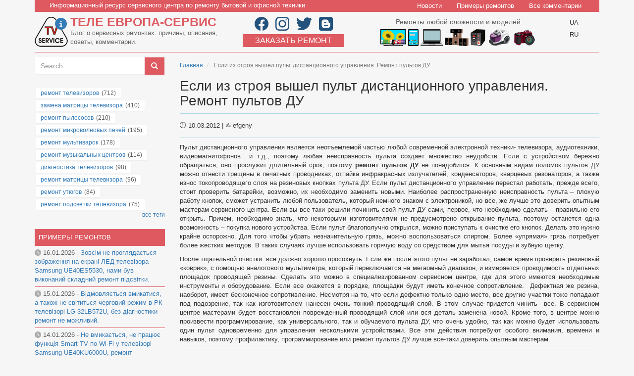

--- FILE ---
content_type: text/html; charset=UTF-8
request_url: https://tveur.info/esli-iz-stroya-vyshel-pult-distancionnogo-upravleniya-remont-pultov-du
body_size: 12700
content:
<!DOCTYPE html>
<html  lang="ru" dir="ltr" prefix="og: https://ogp.me/ns#">
  <head>
    <meta charset="utf-8" />
<meta name="description" content="Пульт дистанционного управления является неотъемлемой частью любой современной электронной техники- телевизора, аудиотехники, видеомагнитофонов и т.д., поэтому любая неисправность пульта создает множество неудобств. Если с устройством бережно обращаться, оно прослужит длительный срок, поэтому ремонт пультов ДУ не понадобится. К основным видам поломок пультов ДУ можно отнести трещины в печатных проводниках, отпайка инфракрасных излучателей, конденсаторов, кварцевых резонаторов, а также износ токопроводящего слоя на резиновых кнопках пульта ДУ." />
<link rel="canonical" href="https://tveur.info/esli-iz-stroya-vyshel-pult-distancionnogo-upravleniya-remont-pultov-du" />
<meta property="og:site_name" content="Теле Европа-сервис" />
<meta property="og:url" content="https://tveur.info/esli-iz-stroya-vyshel-pult-distancionnogo-upravleniya-remont-pultov-du" />
<meta property="og:title" content="Если из строя вышел пульт дистанционного управления. Ремонт пультов ДУ" />
<meta property="article:published_time" content="2012-03-10T10:00:21+02:00" />
<meta name="Generator" content="Drupal 10 (https://www.drupal.org)" />
<meta name="MobileOptimized" content="width" />
<meta name="HandheldFriendly" content="true" />
<meta name="viewport" content="width=device-width, initial-scale=1.0" />
<script type="application/ld+json">{
    "@context": "https://schema.org",
    "@graph": [
        {
            "@type": "BlogPosting",
            "headline": "Если из строя вышел пульт дистанционного управления. Ремонт пультов ДУ",
            "datePublished": "2012-03-10T10:00:21+02:00",
            "author": {
                "@type": "Person",
                "name": "efgeny"
            },
            "publisher": {
                "@type": "Organization",
                "name": "Теле Европа-сервис",
                "logo": {
                    "@type": "ImageObject",
                    "url": "https://tveur.info/themes/tveurinfo/logo.png"
                }
            },
            "mainEntityOfPage": "https://tveur.info/esli-iz-stroya-vyshel-pult-distancionnogo-upravleniya-remont-pultov-du"
        }
    ]
}</script>
<link rel="icon" href="/sites/default/files/favicon.ico" type="image/vnd.microsoft.icon" />

    <title>Если из строя вышел пульт дистанционного управления. Ремонт пультов ДУ | Сервисный центр</title>
    <link rel="stylesheet" media="all" href="/sites/default/files/css/css_mefZxDR8LJYBtNRPxnfg1ataes94a4FB5YscHyszhs8.css?delta=0&amp;language=ru&amp;theme=tveurinfo&amp;include=eJxVi0EOgzAMBD8U4SdVS2JaaIwj2ynwe1A5cdnRaLSjangYGk0G4U3tmzJa5A9ohHPKKsJrvFaNeTroqVc1pmK9oQ5YsCc_PFjua-Cdq_bidCP9Zt6c_juIll75BIaBMeY" />
<link rel="stylesheet" media="all" href="https://cdn.jsdelivr.net/npm/entreprise7pro-bootstrap@3.4.8/dist/css/bootstrap.min.css" integrity="sha256-zL9fLm9PT7/fK/vb1O9aIIAdm/+bGtxmUm/M1NPTU7Y=" crossorigin="anonymous" />
<link rel="stylesheet" media="all" href="https://cdn.jsdelivr.net/npm/@unicorn-fail/drupal-bootstrap-styles@0.0.2/dist/3.1.1/7.x-3.x/drupal-bootstrap.min.css" integrity="sha512-nrwoY8z0/iCnnY9J1g189dfuRMCdI5JBwgvzKvwXC4dZ+145UNBUs+VdeG/TUuYRqlQbMlL4l8U3yT7pVss9Rg==" crossorigin="anonymous" />
<link rel="stylesheet" media="all" href="https://cdn.jsdelivr.net/npm/@unicorn-fail/drupal-bootstrap-styles@0.0.2/dist/3.1.1/8.x-3.x/drupal-bootstrap.min.css" integrity="sha512-jM5OBHt8tKkl65deNLp2dhFMAwoqHBIbzSW0WiRRwJfHzGoxAFuCowGd9hYi1vU8ce5xpa5IGmZBJujm/7rVtw==" crossorigin="anonymous" />
<link rel="stylesheet" media="all" href="https://cdn.jsdelivr.net/npm/@unicorn-fail/drupal-bootstrap-styles@0.0.2/dist/3.2.0/7.x-3.x/drupal-bootstrap.min.css" integrity="sha512-U2uRfTiJxR2skZ8hIFUv5y6dOBd9s8xW+YtYScDkVzHEen0kU0G9mH8F2W27r6kWdHc0EKYGY3JTT3C4pEN+/g==" crossorigin="anonymous" />
<link rel="stylesheet" media="all" href="https://cdn.jsdelivr.net/npm/@unicorn-fail/drupal-bootstrap-styles@0.0.2/dist/3.2.0/8.x-3.x/drupal-bootstrap.min.css" integrity="sha512-JXQ3Lp7Oc2/VyHbK4DKvRSwk2MVBTb6tV5Zv/3d7UIJKlNEGT1yws9vwOVUkpsTY0o8zcbCLPpCBG2NrZMBJyQ==" crossorigin="anonymous" />
<link rel="stylesheet" media="all" href="https://cdn.jsdelivr.net/npm/@unicorn-fail/drupal-bootstrap-styles@0.0.2/dist/3.3.1/7.x-3.x/drupal-bootstrap.min.css" integrity="sha512-ZbcpXUXjMO/AFuX8V7yWatyCWP4A4HMfXirwInFWwcxibyAu7jHhwgEA1jO4Xt/UACKU29cG5MxhF/i8SpfiWA==" crossorigin="anonymous" />
<link rel="stylesheet" media="all" href="https://cdn.jsdelivr.net/npm/@unicorn-fail/drupal-bootstrap-styles@0.0.2/dist/3.3.1/8.x-3.x/drupal-bootstrap.min.css" integrity="sha512-kTMXGtKrWAdF2+qSCfCTa16wLEVDAAopNlklx4qPXPMamBQOFGHXz0HDwz1bGhstsi17f2SYVNaYVRHWYeg3RQ==" crossorigin="anonymous" />
<link rel="stylesheet" media="all" href="https://cdn.jsdelivr.net/npm/@unicorn-fail/drupal-bootstrap-styles@0.0.2/dist/3.4.0/8.x-3.x/drupal-bootstrap.min.css" integrity="sha512-tGFFYdzcicBwsd5EPO92iUIytu9UkQR3tLMbORL9sfi/WswiHkA1O3ri9yHW+5dXk18Rd+pluMeDBrPKSwNCvw==" crossorigin="anonymous" />
<link rel="stylesheet" media="all" href="/sites/default/files/css/css_rpnCnaTm3oYjdcmEkAXJtUFFIHBvp_HutzG3MQFB3uo.css?delta=9&amp;language=ru&amp;theme=tveurinfo&amp;include=eJxVi0EOgzAMBD8U4SdVS2JaaIwj2ynwe1A5cdnRaLSjangYGk0G4U3tmzJa5A9ohHPKKsJrvFaNeTroqVc1pmK9oQ5YsCc_PFjua-Cdq_bidCP9Zt6c_juIll75BIaBMeY" />

    <script src="https://www.google.com/recaptcha/api.js?hl=ru&amp;render=explicit&amp;onload=drupalRecaptchaOnload" async defer></script>

        <!-- Google Tag (gtag.js) -->
        <script>
          function loadGtag() {
            var script = document.createElement('script');
            script.src = "https://www.googletagmanager.com/gtag/js?id=G-9LNY7LKHJG";
            script.async = true;
            document.head.appendChild(script);
        
            script.onload = function() {
              window.dataLayer = window.dataLayer || [];
              function gtag(){dataLayer.push(arguments);}
              gtag('js', new Date());
              gtag('config', 'G-9LNY7LKHJG');
            };
          }
        // Викликаємо після взаємодії користувача (наприклад, прокручування сторінки)
          document.addEventListener('scroll', loadGtag, { once: true });
        </script>
  </head>
  <body class="path-node page-node-type-repair-text has-glyphicons">
    <a href="#main-content" class="visually-hidden focusable skip-link">
      Перейти к основному содержанию
    </a>
    
      <div class="dialog-off-canvas-main-canvas" data-off-canvas-main-canvas>
    
  <div role="main" class="main-container container js-quickedit-main-content">
    <div class="row">

                    
          <div class="col-sm-12 header">
            <div class="col-sm-12 topblock">
              <div class="col-sm-8 topblock-left">
                 Информационный ресурс сервисного центра по ремонту бытовой и офисной техники
              </div>
              <div class="col-sm-4 topblock-right">
                   <div class="region region-topblock-menu">
    <nav role="navigation" aria-labelledby="block-mainnavigation-menu" id="block-mainnavigation">
            <h2 class="sr-only" id="block-mainnavigation-menu">Main navigation</h2>

      
      <ul class="menu menu--main nav navbar-nav">
                      <li class="first">
                                        <a href="/news" data-drupal-link-system-path="news">Новости</a>
              </li>
                      <li>
                                        <a href="/lastrepair" data-drupal-link-system-path="lastrepair">Примеры ремонтов</a>
              </li>
                      <li class="last">
                                        <a href="/allcomments" data-drupal-link-system-path="allcomments">Все комментарии</a>
              </li>
        </ul>
  

  </nav>

  </div>

              </div>
            </div>
          
            <div class="col-sm-4 tveur">
                 <div class="region region-header">
          <a class="logo navbar-btn pull-left" href="/" title="Главная" rel="home">
      <img src="/themes/tveurinfo/logo.png" alt="Главная" />
    </a>
        <a class="name navbar-brand" href="/" title="Главная" rel="home">Теле Европа-сервис</a>
        <p class="navbar-text">Блог о сервисных ремонтах: причины, описания, советы, комментарии.</p>
  
  </div>

            </div>
            <div class="col-sm-3 info">
                 <div class="region region-info">
    <section id="block-social" class="block block-block-content block-block-contentaae310d3-6457-4096-a79f-8525f3668127 clearfix">
  
    

      
            <div class="field field--name-body field--type-text-with-summary field--label-hidden field--item"><a href="https://www.facebook.com/tveur.kiev.ua" rel="nofollow" target="_blank"><img class="lazy loaded" src="/themes/tveurinfo/images/facebook.svg" data-src="/themes/tveurinfo/images/facebook.svg" alt="Наш Facebook" title="Открыть Facebook" width="28" height="28"></a>
<a href="https://www.instagram.com/tveur.kiev.ua" rel="nofollow" target="_blank"><img class="lazy loaded" src="/themes/tveurinfo/images/instagram.svg" data-src="/themes/tveurinfo/images/instagram.svg" alt="Наш Instagram"  title="Открыть Instagram" width="28" height="28"></a>
<a href="https://twitter.com/tveur_kiev_ua" rel="nofollow" target="_blank"><img class="lazy loaded" src="/themes/tveurinfo/images/twitter.svg" data-src="/themes/tveurinfo/images/twitter.svg" alt="Наш Twitter" title="Открыть Twitter" width="32" height="28"></a>
<a href="https://tveurkievua.blogspot.com/" rel="nofollow" target="_blank"><img class="lazy loaded" src="/themes/tveurinfo/images/blogger.svg" data-src="/themes/tveurinfo/images/blogger.svg" alt="Blogger – наш блог" title="Открыть Blogger" width="28" height="28"></a></div>
      
  </section>

<section id="block-zakazatremont" class="block block-block-content block-block-content85293e2e-08aa-4f84-87f0-d1a93b0eb10f clearfix">
  
    

      
            <div class="field field--name-body field--type-text-with-summary field--label-hidden field--item"><a href="http://tveur.kiev.ua/" target="_blank" rel="nofollow">Заказать ремонт</a></div>
      
  </section>


  </div>

            </div>
            <div class="col-sm-4 external_link">
                 <div class="region region-external-link">
    <section id="block-remontoborudovaniya" class="block block-block-content block-block-content8fa74995-8ba4-4d2b-8b5b-8745cac5b990 clearfix">
  
    

      
            <div class="field field--name-body field--type-text-with-summary field--label-hidden field--item"><p>Ремонты любой сложности и моделей</p>
<a href="https://tveur.kiev.ua/repair/tvrepair.html" rel="nofollow" target="_blank"><img src="/sites/default/files/icon/remont-tv.svg" alt="Ремонт телевизоров" title="Заказать ремонт телевизоров"></a>
<a href="https://tveur.kiev.ua/repair/pocketpc.html" rel="nofollow" target="_blank"><img src="/sites/default/files/icon/remont-planshetov.svg" alt="Ремонт планшетов" title="Заказать ремонт планшетов"></a>
<a href="https://tveur.kiev.ua/repair/notebooks.html" rel="nofollow" target="_blank"><img src="/sites/default/files/icon/remont-noutbukov.svg" alt="Ремонт ноутбуков" title="Заказать ремонт ноутбуков"></a>
<a href="https://tveur.kiev.ua/repair/remont-akusticheskih-sistem.html" rel="nofollow" target="_blank"><img src="/sites/default/files/icon/remont-akusticheskih-sistem.svg" alt="Ремонт акустических систем" title="Заказать ремонт акустических систем"></a>
<a href="https://tveur.kiev.ua/repair/surge-protector.html" rel="nofollow" target="_blank"><img src="/sites/default/files/icon/remont-stabilizatorov.svg" alt="Ремонт стабилизаторов" title="Заказать ремонт стабилизаторов"></a>
<a href="https://tveur.kiev.ua/remont-melkoy-bytovoy-tehniki.html" rel="nofollow" target="_blank"><img src="/sites/default/files/icon/remont-pulesosov.png" alt="Ремонт пылесосов" title="Заказать ремонт пылесосов"></a>
<a href="https://photo.tveur.kiev.ua" rel="nofollow" target="_blank"><img src="/sites/default/files/icon/remont-fotoapparatov.png"  alt="Ремонт фотоаппаратов" title="Заказать ремонт фотоаппаратов"></a></div>
      
  </section>


  </div>

            </div>
            <div class="col-sm-1 language_selector">
                 <div class="region region-language-selector">
    <section class="language-switcher-language-url block block-language block-language-blocklanguage-interface clearfix" id="block-tveurinfo-pereklyuchatelyazyka" role="navigation">
  
    

      <ul class="links"><li hreflang="uk" data-drupal-link-system-path="&lt;front&gt;" class="uk"><span class="language-link language-link--untranslated">UA</span></li><li hreflang="ru" data-drupal-link-system-path="&lt;front&gt;" class="ru"><span class="language-link is-active">RU</span></li></ul>
  </section>


  </div>

            </div>
            <div class="col-sm-12 line"></div>
          </div>
              
                  <section class="col-sm-9 content_region">

                                      <div class="highlighted">  <div class="region region-highlighted">
    <div data-drupal-messages-fallback class="hidden"></div>

  </div>
</div>
                  
                
                          <a id="main-content"></a>
            <div class="region region-content">
        <ol class="breadcrumb">
          <li >
                  <a href="/">Главная</a>
              </li>
          <li  class="active">
                  Если из строя вышел пульт дистанционного управления. Ремонт пультов ДУ
              </li>
      </ol>

    <h1 class="page-header"><span>
  Если из строя вышел пульт дистанционного управления. Ремонт пультов ДУ
</span>
</h1>

  <article data-history-node-id="283" class="repair-text is-promoted full clearfix">

  
    

<div class="submitted-info">
  <span class="submitted-date">
    🕒 10.03.2012
  </span>
  <span class="separator">|</span>
  <span class="submitted-author">
    ✍️ efgeny
  </span>
</div>

  <div class="content">
    
            <div class="field field--name-body field--type-text-with-summary field--label-hidden field--item"><p class="rtejustify">Пульт дистанционного управления является неотъемлемой частью любой современной электронной техники- телевизора, аудиотехники, видеомагнитофонов &nbsp;и т.д., поэтому любая неисправность пульта создает множество неудобств. Если с устройством бережно обращаться, оно прослужит длительный срок, поэтому <strong>ремонт пультов ДУ</strong> не понадобится. К основным видам поломок пультов ДУ можно отнести трещины в печатных проводниках, отпайка инфракрасных излучателей, конденсаторов, кварцевых резонаторов, а также износ токопроводящего слоя на резиновых кнопках пульта ДУ. Если пульт дистанционного управление перестал работать, прежде всего, стоит проверить батарейки, возможно, их необходимо заменить новыми. Наиболее распространенную неисправность пульта – плохую работу кнопок, сможет устранить любой пользователь, который немного знаком с электроникой, но все, же лучше это доверить опытным мастерам сервисного центра. Если вы все-таки решили починить свой пульт ДУ сами, первое, что необходимо сделать – правильно его открыть. Причем, необходимо знать, что некоторыми изготовителями не предусмотрено открывание пульта, поэтому останется одна возможность – покупка нового устройства. Если пульт благополучно открылся, можно приступать к очистке его кнопок. Делать это нужно крайне осторожно. Для того чтобы убрать незначительную грязь, можно воспользоваться спиртом. Более «упрямая» грязь потребует более жестких методов. В таких случаях лучше использовать горячую воду со средством для мытья посуды и зубную щетку.</p>

<p class="rtejustify">После тщательной очистки&nbsp; все должно хорошо просохнуть. Если же после этого пульт не заработал, самое время проверить резиновый «коврик», с помощью аналогового мультиметра, который переключается на мегаомный диапазон, и измеряется проводимость отдельных площадок проводящей резины. Сделать это можно в специализированном сервисном центре, где для этого имеются необходимые инструменты и оборудование. Если все окажется в порядке, площадки будут иметь конечное сопротивление. &nbsp;Дефектная же резина, наоборот, имеет бесконечное сопротивление. Несмотря на то, что если дефектно только одно место, все другие участки тоже попадают под подозрение, так как изготовителем нанесен очень тонкий проводящий слой. В этом случае придется чинить&nbsp; все. В сервисном центре мастерами будет восстановлен поврежденный проводящий слой или вся деталь заменена новой. Кроме того, в центре можно произвести программирование, как универсального, так и обучаемого пульта ДУ, что очень удобно, так как можно будет использовать один пульт одновременно для управления несколькими устройствами. Все эти действия потребуют особого внимания, времени и навыков, поэтому профилактику, программирование или ремонт пультов ДУ лучше все-таки доверить опытным мастерам.</p>
</div>
      <ul class="links inline list-inline node-hitcounter"><li class="statistics-counter">1027 просмотров</li></ul><section>
  
  

      <h2>Добавить комментарий</h2>
    <form class="comment-comment-node-repair-text-form comment-form comment-notify-form" data-user-info-from-browser data-drupal-selector="comment-form" enctype="multipart/form-data" action="/comment/reply/node/283/comment_node_repair_text" method="post" id="comment-form" accept-charset="UTF-8">
  <div class="form-item js-form-item form-type-textfield js-form-type-textfield form-item-name js-form-item-name form-group">
      <label for="edit-name" class="control-label js-form-required form-required">Ваше имя</label>
  
  
  <input data-drupal-default-value="Гость" data-drupal-selector="edit-name" class="form-text required form-control" type="text" id="edit-name" name="name" value="" size="30" maxlength="60" required="required" aria-required="true" />

  
  
  </div>
<div class="form-item js-form-item form-type-email js-form-type-email form-item-mail js-form-item-mail form-group">
      <label for="edit-mail" class="control-label js-form-required form-required">Email</label>
  
  
  <input data-drupal-selector="edit-mail" aria-describedby="edit-mail--description" class="form-email required form-control" type="email" id="edit-mail" name="mail" value="" size="30" maxlength="64" required="required" aria-required="true" title="Содержимое данного поля является приватным и не предназначено для показа." data-toggle="tooltip" />

  
  
  </div>
<input autocomplete="off" data-drupal-selector="form-yia2imcuhesbtfkbo3vq4cpb9sz3agtgr2t-if2mqnw" type="hidden" name="form_build_id" value="form-YiA2imcuHeSbTFkbO3vQ4cPb9SZ3aGtgr2t-iF2mqNw" /><input data-drupal-selector="edit-comment-comment-node-repair-text-form" type="hidden" name="form_id" value="comment_comment_node_repair_text_form" /><div class="form-item js-form-item form-type-checkbox js-form-type-checkbox form-item-notify js-form-item-notify checkbox">
  
  
  

      <label for="edit-notify" class="control-label option"><input class="comment-notify form-checkbox" data-drupal-selector="edit-notify" type="checkbox" id="edit-notify" name="notify" value="1" checked="checked" />Уведомлять меня о новых комментариях</label>
  
  
  </div>
<input class="comment-notify-type" data-drupal-selector="edit-notify-type" type="hidden" name="notify_type" value="2" /><div class="field--type-image field--name-field-add-photo-3 field--widget-image-image form-group js-form-wrapper form-wrapper" data-drupal-selector="edit-field-add-photo-3-wrapper" id="edit-field-add-photo-3-wrapper"><div id="edit-field-add-photo-3-ajax-wrapper"><div class="js-form-wrapper form-wrapper form-item js-form-item panel panel-default" data-drupal-selector="edit-field-add-photo-3" id="edit-field-add-photo-3">

              <div class="panel-heading">
                          <a aria-controls="edit-field-add-photo-3--content" aria-expanded="true" aria-pressed="true" data-toggle="collapse" role="button" class="panel-title" href="#edit-field-add-photo-3--content">Добавить фото</a>
              </div>
      
            
    
    <div id="edit-field-add-photo-3--content" class="panel-body panel-collapse collapse fade in">
            
<div class="form-item js-form-item form-type-managed-file js-form-type-managed-file form-item-field-add-photo-3-0 js-form-item-field-add-photo-3-0 form-group">
      <label for="edit-field-add-photo-3-0-upload" id="edit-field-add-photo-3-0--label" class="control-label">Добавить новый файл</label>
  
  
    <div data-drupal-selector="edit-field-add-photo-3-0" aria-describedby="edit-field-add-photo-3-0--description" class="image-widget js-form-managed-file form-managed-file clearfix">
    <input accept="image/*" data-drupal-selector="edit-field-add-photo-3-0-upload" multiple="multiple" class="js-form-file form-file form-control" type="file" id="edit-field-add-photo-3-0-upload" name="files[field_add_photo_3_0][]" size="22" /><button class="js-hide button js-form-submit form-submit btn-primary btn icon-before" data-drupal-selector="edit-field-add-photo-3-0-upload-button" formnovalidate="formnovalidate" type="submit" id="edit-field-add-photo-3-0-upload-button" name="field_add_photo_3_0_upload_button" value="Закачать"><span class="icon glyphicon glyphicon-upload" aria-hidden="true"></span>
Закачать</button><input data-drupal-selector="edit-field-add-photo-3-0-weight" type="hidden" name="field_add_photo_3[0][_weight]" value="0" /><input data-drupal-selector="edit-field-add-photo-3-0-fids" type="hidden" name="field_add_photo_3[0][fids]" /><input data-drupal-selector="edit-field-add-photo-3-0-display" type="hidden" name="field_add_photo_3[0][display]" value="1" />
  </div>


  
  
      <div id="edit-field-add-photo-3-0--description" class="description help-block">
      
  <div class="help-text-item">
    Максимум 6 файлов.
  </div>
  <div class="help-text-item">
    Ограничение 64 МБ.
  </div>
  <div class="help-text-item">
    Допустимые типы: <code>png, gif, jpg, jpeg</code>.
  </div>

    </div>
  </div>


          </div>
  
    
</div>
</div></div>
<div class="field--type-text-long field--name-comment-body field--widget-text-textarea form-group js-form-wrapper form-wrapper" data-drupal-selector="edit-comment-body-wrapper" id="edit-comment-body-wrapper">      <div class="js-text-format-wrapper text-format-wrapper js-form-item form-item">
  <div class="form-item js-form-item form-type-textarea js-form-type-textarea form-item-comment-body-0-value js-form-item-comment-body-0-value">
      <label for="edit-comment-body-0-value" class="control-label js-form-required form-required">Текст комментария</label>
  
  
  <div class="form-textarea-wrapper">
  <textarea class="js-text-full text-full form-textarea required form-control resize-vertical" data-drupal-selector="edit-comment-body-0-value" id="edit-comment-body-0-value" name="comment_body[0][value]" rows="5" cols="60" placeholder="" required="required" aria-required="true"></textarea>
</div>


  
  
  </div>
<div class="js-filter-wrapper filter-wrapper form-inline form-group js-form-wrapper form-wrapper" data-drupal-selector="edit-comment-body-0-format" id="edit-comment-body-0-format"></div>

  </div>

  </div>


                    <fieldset  data-drupal-selector="edit-captcha" class="captcha captcha-type-challenge--recaptcha" data-nosnippet>
          <legend class="captcha__title js-form-required form-required">
            CAPTCHA
          </legend>
                  <div class="captcha__element">
            <input data-drupal-selector="edit-captcha-sid" type="hidden" name="captcha_sid" value="1682916" /><input data-drupal-selector="edit-captcha-token" type="hidden" name="captcha_token" value="DS2XzjWcG66PteR-fVtAY_ByFOHMebG0wGLfvSD4fK0" /><input data-drupal-selector="edit-captcha-response" type="hidden" name="captcha_response" value="" /><div class="g-recaptcha" data-sitekey="6LcKdg4TAAAAAJtYtc_c5sWhdRufwTVD1ROyc8gn" data-theme="light" data-type="image"></div><input data-drupal-selector="edit-captcha-cacheable" type="hidden" name="captcha_cacheable" value="1" />
          </div>
                              </fieldset>
            <div data-drupal-selector="edit-actions" class="form-actions form-group js-form-wrapper form-wrapper" id="edit-actions"><button data-drupal-selector="edit-submit" class="button button--primary js-form-submit form-submit btn-success btn icon-before" type="submit" id="edit-submit" name="op" value="Сохранить"><span class="icon glyphicon glyphicon-ok" aria-hidden="true"></span>
Сохранить</button></div>

</form>

  
</section>

  </div>

</article>


  </div>

              </section>
      
                              <aside class="col-sm-3 sidebar_first">
              <div class="region region-sidebar-first">
    <div class="search-block-form block block-search block-search-form-block" data-drupal-selector="search-block-form" id="block-formapoiska" role="search">
  
    
      <form action="/search/node" method="get" id="search-block-form" accept-charset="UTF-8">
  <div class="form-item js-form-item form-type-search js-form-type-search form-item-keys js-form-item-keys form-no-label form-group">
      <label for="edit-keys" class="control-label sr-only">Search</label>
  
  
  <div class="input-group"><input title="Введите ключевые слова для поиска." data-drupal-selector="edit-keys" class="form-search form-control" placeholder="Search" type="search" id="edit-keys" name="keys" value="" size="15" maxlength="128" data-toggle="tooltip" /><span class="input-group-btn"><button type="submit" value="Search" class="button js-form-submit form-submit btn-primary btn icon-only"><span class="sr-only">Search</span><span class="icon glyphicon glyphicon-search" aria-hidden="true"></span></button></span></div>

  
  
  </div>
<div class="form-actions form-group js-form-wrapper form-wrapper" data-drupal-selector="edit-actions" id="edit-actions"></div>

</form>

  </div>
<section id="block-tegivtegi" class="block block-tagclouds block-tagclouds-blocktags clearfix">
  
    

      <span class="tagclouds-term"><a href="/tags/remont-televizorov" hreflang="ru">ремонт телевизоров</a>(712) </span><span class="tagclouds-term"><a href="/tags/zamena-matritsy-televizora" hreflang="ru">замена матрицы телевизора</a>(410) </span><span class="tagclouds-term"><a href="/tags/remont-pylesosov" hreflang="ru">ремонт пылесосов</a>(210) </span><span class="tagclouds-term"><a href="/tags/remont-mikrovolnovykh-pechei" hreflang="ru">ремонт микроволновых печей</a>(195) </span><span class="tagclouds-term"><a href="/tags/remont-multivarok" hreflang="ru">ремонт мультиварок</a>(178) </span><span class="tagclouds-term"><a href="/tags/remont-muzykalnykh-tsentrov" hreflang="ru">ремонт музыкальных центров</a>(114) </span><span class="tagclouds-term"><a href="/tags/diagnostika-televizorov" hreflang="ru">диагностика телевизоров</a>(98) </span><span class="tagclouds-term"><a href="/tags/remont-matricy-televizora" hreflang="ru">ремонт матрицы телевизора</a>(96) </span><span class="tagclouds-term"><a href="/tags/remont-utyugov" hreflang="ru">ремонт утюгов</a>(84) </span><span class="tagclouds-term"><a href="/tags/remont-podsvetki-televizora" hreflang="ru">ремонт подсветки телевизора</a>(75) </span><div class="more-link form-group"><a href="/tags">все теги</a></div>

  </section>

<section class="views-element-container block block-views block-views-blockprimery-remontov-block-1 clearfix" id="block-views-block-primery-remontov-block-1">
  
    

      <div class="form-group"><div class="view view-primery-remontov view-id-primery_remontov view-display-id-block_1 js-view-dom-id-d608f0cc270ea082ce49732f8fbccd77e3240ff47771968b7b1868905cc2ac1f">
  
    
      <div class="view-header">
      <a class="lastrapair-link" href="/lastrepair">Примеры ремонтов</a>
    </div>
      
      <div class="view-content">
          <div class="views-row"><span class="views-field views-field-created"><span class="field-content"><img class="lazy loaded picto" src="/themes/tveurinfo/images/clock.svg" data-src="/themes/tveurinfo/images/clock.svg" target="_blank" aria-label="Publication date" title="Publication date" width="13" height="13"> <time datetime="2026-01-16T12:40:51+02:00">16.01.2026</time>
 - </span></span><span class="views-field views-field-title"><span class="field-content"><a href="/ua/zovsim-ne-prohlyadayetsya-zobrazhennya-na-ekrani-led-televizora-samsung-ue40es5530-vykonano" hreflang="uk">Зовсім не проглядається зображення на екрані ЛЕД телевізора Samsung UE40ES5530, нами був виконаний складний ремонт підсвітки.</a></span></span></div>
    <div class="views-row"><span class="views-field views-field-created"><span class="field-content"><img class="lazy loaded picto" src="/themes/tveurinfo/images/clock.svg" data-src="/themes/tveurinfo/images/clock.svg" target="_blank" aria-label="Publication date" title="Publication date" width="13" height="13"> <time datetime="2026-01-15T16:56:27+02:00">15.01.2026</time>
 - </span></span><span class="views-field views-field-title"><span class="field-content"><a href="/ua/vidmovlyayetsya-vmykatysya-takozh-ne-svitytsya-cherhovyy-rezhym-v-rk-televizori-lg-32lb572u-bez" hreflang="uk">Відмовляється вмикатися, а також не світиться черговий режим в РК телевізорі LG 32LB572U, без діагностики ремонт не можливий.</a></span></span></div>
    <div class="views-row"><span class="views-field views-field-created"><span class="field-content"><img class="lazy loaded picto" src="/themes/tveurinfo/images/clock.svg" data-src="/themes/tveurinfo/images/clock.svg" target="_blank" aria-label="Publication date" title="Publication date" width="13" height="13"> <time datetime="2026-01-14T12:32:34+02:00">14.01.2026</time>
 - </span></span><span class="views-field views-field-title"><span class="field-content"><a href="/ua/ne-vmykayetsya-ne-pratsyuye-funktsiya-smart-tv-po-wi-fi-u-televizori-samsung-ue40ku6000u-remont" hreflang="uk">Не вмикається, не працює функція Smart TV по Wi-Fi у телевізорі Samsung UE40KU6000U, ремонт виконувався в сервісному центрі Києва.</a></span></span></div>

    </div>
  
          </div>
</div>

  </section>

<section class="views-element-container block block-views block-views-blocknovosti-tekhnologiy-block-1 clearfix" id="block-views-block-novosti-tekhnologiy-block-1">
  
    

      <div class="form-group"><div class="view view-novosti-tekhnologiy view-id-novosti_tekhnologiy view-display-id-block_1 js-view-dom-id-abc616d02d8182667c56735e0c1da3fecd6a6c597a9514d6042007e6ac47666f">
  
    
      <div class="view-header">
      <a class="lastrapair-link" href="/news">Новости технологий</a>
    </div>
      
      <div class="view-content">
          <div class="views-row"><span class="views-field views-field-created"><span class="field-content"><img class="lazy loaded picto" src="/themes/tveurinfo/images/clock.svg" data-src="/themes/tveurinfo/images/clock.svg" target="_blank" aria-label="Publication date" title="Publication date" width="13" height="13"> <time datetime="2022-01-31T18:06:39+02:00">31.01.2022</time>
 - </span></span><span class="views-field views-field-title"><span class="field-content"><a href="/news/moshchnyy-proizvoditelnyy-stilnyy-noutbuk-lenovo-ideapad-3-17itl6-82h900a2ra" hreflang="ru">Мощный, производительный, стильный ноутбук Lenovo IdeaPad 3 17ITL6 (82H900A2RA).</a></span></span></div>
    <div class="views-row"><span class="views-field views-field-created"><span class="field-content"><img class="lazy loaded picto" src="/themes/tveurinfo/images/clock.svg" data-src="/themes/tveurinfo/images/clock.svg" target="_blank" aria-label="Publication date" title="Publication date" width="13" height="13"> <time datetime="2021-12-29T20:06:37+02:00">29.12.2021</time>
 - </span></span><span class="views-field views-field-title"><span class="field-content"><a href="/news/vysokaya-funkcionalnost-neprevzoydennyy-dizayn-v-smartfone-apple-iphone-13-pro" hreflang="ru">Высокая функциональность + непревзойденный дизайн в смартфоне Apple iPhone 13 Pro.</a></span></span></div>
    <div class="views-row"><span class="views-field views-field-created"><span class="field-content"><img class="lazy loaded picto" src="/themes/tveurinfo/images/clock.svg" data-src="/themes/tveurinfo/images/clock.svg" target="_blank" aria-label="Publication date" title="Publication date" width="13" height="13"> <time datetime="2021-08-01T19:17:21+03:00">01.08.2021</time>
 - </span></span><span class="views-field views-field-title"><span class="field-content"><a href="/news/novinka-ultrakompaktnyy-noutbuk-acer-swift-x-s-moshchnoy-nachinkoy" hreflang="ru">Новинка - ультракомпактный ноутбук Acer Swift X с мощной «начинкой».</a></span></span></div>

    </div>
  
          </div>
</div>

  </section>

<section class="views-element-container block block-views block-views-blockcommercial-articles-block-block-1 clearfix" id="block-tveurinfo-views-block-commercial-articles-block-block-1">
  
    

      <div class="form-group"><div class="view view-commercial-articles-block view-id-commercial_articles_block view-display-id-block_1 js-view-dom-id-399574ebb13d5ec9ab191f1131447d8ee3a579252f19461766ed2cdbc9fba2a9">
  
    
      <div class="view-header">
      <a class="lastrapair-link" href="/useful">Полезные статьи</a>
    </div>
      
      <div class="view-content">
          <div class="views-row"><span class="views-field views-field-created"><span class="field-content"><img class="lazy loaded picto" src="/themes/tveurinfo/images/clock.svg" data-src="/themes/tveurinfo/images/clock.svg" target="_blank" aria-label="Publication date" title="Publication date" width="13" height="13"> <time datetime="2025-12-10T14:42:37+02:00">10.12.2025</time>
 - </span></span><span class="views-field views-field-title"><span class="field-content"><a href="/news/chistka-virusov-v-kieve-professionalnoe-lechenie-kompyuterov-ot-it-services" hreflang="ru">Чистка вирусов в Киеве — профессиональное лечение компьютеров от IT-Services</a></span></span></div>
    <div class="views-row"><span class="views-field views-field-created"><span class="field-content"><img class="lazy loaded picto" src="/themes/tveurinfo/images/clock.svg" data-src="/themes/tveurinfo/images/clock.svg" target="_blank" aria-label="Publication date" title="Publication date" width="13" height="13"> <time datetime="2025-11-28T19:53:30+02:00">28.11.2025</time>
 - </span></span><span class="views-field views-field-title"><span class="field-content"><a href="/kak-vybrat-kondicioner-v-kieve-sovety-pered-pokupkoy-i-ustanovkoy" hreflang="ru">Как выбрать кондиционер в Киеве: советы перед покупкой и установкой</a></span></span></div>
    <div class="views-row"><span class="views-field views-field-created"><span class="field-content"><img class="lazy loaded picto" src="/themes/tveurinfo/images/clock.svg" data-src="/themes/tveurinfo/images/clock.svg" target="_blank" aria-label="Publication date" title="Publication date" width="13" height="13"> <time datetime="2025-11-28T18:38:44+02:00">28.11.2025</time>
 - </span></span><span class="views-field views-field-title"><span class="field-content"><a href="/ot-idei-do-vnedreniya-chem-unikalna-kompaniya-samatshowkz" hreflang="ru">От идеи до внедрения: чем уникальна компания Samatshow.kz</a></span></span></div>
    <div class="views-row"><span class="views-field views-field-created"><span class="field-content"><img class="lazy loaded picto" src="/themes/tveurinfo/images/clock.svg" data-src="/themes/tveurinfo/images/clock.svg" target="_blank" aria-label="Publication date" title="Publication date" width="13" height="13"> <time datetime="2025-11-28T04:10:19+02:00">28.11.2025</time>
 - </span></span><span class="views-field views-field-title"><span class="field-content"><a href="/displey-zte-nubia-neo-2" hreflang="ru">Дисплей для ZTE Nubia Neo 2: де купити, скільки коштує, особливості заміни</a></span></span></div>

    </div>
  
          </div>
</div>

  </section>

<section class="views-element-container block block-views block-views-blockcounter-block-1 clearfix" id="block-views-block-counter-block-1">
  
      <h2 class="block-title">Статистика блога</h2>
    

      <div class="form-group"><div class="view view-counter view-id-counter view-display-id-block_1 js-view-dom-id-1ee41a7c56d921a36610114f9c68b151edc0e3e0f3d2e44bcc1d71372134a6a5">
  
    
      
      <div class="view-content">
          <div class="views-row"><div class="views-field views-field-totalcount"><span class="views-label views-label-totalcount">Всего просмотров: </span><span class="field-content">7,466,305</span></div><div class="views-field views-field-type"><span class="views-label views-label-type">Всего страниц: </span><span class="field-content">4, 655</span></div><div class="views-field views-field-comment-count"><span class="views-label views-label-comment-count">Всего комментариев: </span><span class="field-content">3,198</span></div></div>

    </div>
  
          </div>
</div>

  </section>


  </div>

          </aside>
              
    </div>
  </div>

      <footer class="footer container">
        <div class="region region-footer">
    <section id="block-footermessage" class="block block-block-content block-block-content34f36404-6b6e-4e56-a658-fca0e638f9d6 clearfix">
  
    

      
            <div class="field field--name-body field--type-text-with-summary field--label-hidden field--item"><p>© Создано при поддержке <a href="http://tveur.kiev.ua/" rel="nofollow">сервисного центра в Киеве "Теле Европа-сервис"</a>. Полезная информация и советы при поломке любой техники.</p></div>
      
  </section>


  </div>

    </footer>
  
  </div>

    
    <script type="application/json" data-drupal-selector="drupal-settings-json">{"path":{"baseUrl":"\/","pathPrefix":"","currentPath":"node\/283","currentPathIsAdmin":false,"isFront":false,"currentLanguage":"ru"},"pluralDelimiter":"\u0003","suppressDeprecationErrors":true,"ajaxPageState":{"libraries":"[base64]","theme":"tveurinfo","theme_token":null},"ajaxTrustedUrl":{"\/search\/node":true,"\/comment\/reply\/node\/283\/comment_node_repair_text":true,"\/esli-iz-stroya-vyshel-pult-distancionnogo-upravleniya-remont-pultov-du?element_parents=field_add_photo_3\/widget\u0026ajax_form=1":true},"bootstrap":{"forms_has_error_value_toggle":1,"modal_animation":1,"modal_backdrop":"true","modal_focus_input":1,"modal_keyboard":1,"modal_select_text":1,"modal_show":1,"modal_size":"","popover_enabled":1,"popover_animation":1,"popover_auto_close":1,"popover_container":"body","popover_content":"","popover_delay":"0","popover_html":0,"popover_placement":"right","popover_selector":"","popover_title":"","popover_trigger":"click","tooltip_enabled":1,"tooltip_animation":1,"tooltip_container":"body","tooltip_delay":"0","tooltip_html":0,"tooltip_placement":"auto left","tooltip_selector":"","tooltip_trigger":"hover"},"statistics":{"data":{"nid":"283"},"url":"\/modules\/contrib\/statistics\/statistics.php"},"ajax":{"edit-field-add-photo-3-0-upload-button":{"callback":["Drupal\\file\\Element\\ManagedFile","uploadAjaxCallback"],"wrapper":"edit-field-add-photo-3-ajax-wrapper","effect":"fade","progress":{"type":"throbber","message":null},"event":"mousedown","keypress":true,"prevent":"click","url":"\/esli-iz-stroya-vyshel-pult-distancionnogo-upravleniya-remont-pultov-du?element_parents=field_add_photo_3\/widget\u0026ajax_form=1","httpMethod":"POST","dialogType":"ajax","submit":{"_triggering_element_name":"field_add_photo_3_0_upload_button","_triggering_element_value":"\u0417\u0430\u043a\u0430\u0447\u0430\u0442\u044c"}}},"file":{"elements":{"#edit-field-add-photo-3-0-upload":"png,gif,jpg,jpeg"}},"user":{"uid":0,"permissionsHash":"c25fe40f5beaa1564217f7d606aa1120b76ed7b6642cfc4ba2105421a1321c83"}}</script>
<script src="/sites/default/files/js/js_GZC6HmQPrWkmNhmWeGq61KQ9NDFyd3M0nt8Jtsr0Sso.js?scope=footer&amp;delta=0&amp;language=ru&amp;theme=tveurinfo&amp;include=eJxVzGEOgyAMBeALETgSqay4GqRdqcu8_TCLTP-9fu-lE7M1U5AwnSmKYqRK5gYFYeE36kWMuRiJS7yuWC1WNsp7uJ-9VQwP3QSKhwU-N0hcCkjDH1I11Np5eW2ou8-sq8tUxvzIB_TZhfrlFBOIpSeEmXku6AdE3S7tSK4ZGDWj1M5Xf_kCy4dsQg"></script>
<script src="https://cdn.jsdelivr.net/npm/entreprise7pro-bootstrap@3.4.8/dist/js/bootstrap.min.js" integrity="sha256-3XV0ZwG+520tCQ6I0AOlrGAFpZioT/AyPuX0Zq2i8QY=" crossorigin="anonymous"></script>
<script src="/sites/default/files/js/js_1BYinTeJltgIsBKQXalOwncN2k-orWRMTPVU8LeVKVA.js?scope=footer&amp;delta=2&amp;language=ru&amp;theme=tveurinfo&amp;include=eJxVzGEOgyAMBeALETgSqay4GqRdqcu8_TCLTP-9fu-lE7M1U5AwnSmKYqRK5gYFYeE36kWMuRiJS7yuWC1WNsp7uJ-9VQwP3QSKhwU-N0hcCkjDH1I11Np5eW2ou8-sq8tUxvzIB_TZhfrlFBOIpSeEmXku6AdE3S7tSK4ZGDWj1M5Xf_kCy4dsQg"></script>

  </body>
</html>


--- FILE ---
content_type: text/html; charset=utf-8
request_url: https://www.google.com/recaptcha/api2/anchor?ar=1&k=6LcKdg4TAAAAAJtYtc_c5sWhdRufwTVD1ROyc8gn&co=aHR0cHM6Ly90dmV1ci5pbmZvOjQ0Mw..&hl=ru&type=image&v=PoyoqOPhxBO7pBk68S4YbpHZ&theme=light&size=normal&anchor-ms=20000&execute-ms=30000&cb=1tah9jf94mr7
body_size: 49337
content:
<!DOCTYPE HTML><html dir="ltr" lang="ru"><head><meta http-equiv="Content-Type" content="text/html; charset=UTF-8">
<meta http-equiv="X-UA-Compatible" content="IE=edge">
<title>reCAPTCHA</title>
<style type="text/css">
/* cyrillic-ext */
@font-face {
  font-family: 'Roboto';
  font-style: normal;
  font-weight: 400;
  font-stretch: 100%;
  src: url(//fonts.gstatic.com/s/roboto/v48/KFO7CnqEu92Fr1ME7kSn66aGLdTylUAMa3GUBHMdazTgWw.woff2) format('woff2');
  unicode-range: U+0460-052F, U+1C80-1C8A, U+20B4, U+2DE0-2DFF, U+A640-A69F, U+FE2E-FE2F;
}
/* cyrillic */
@font-face {
  font-family: 'Roboto';
  font-style: normal;
  font-weight: 400;
  font-stretch: 100%;
  src: url(//fonts.gstatic.com/s/roboto/v48/KFO7CnqEu92Fr1ME7kSn66aGLdTylUAMa3iUBHMdazTgWw.woff2) format('woff2');
  unicode-range: U+0301, U+0400-045F, U+0490-0491, U+04B0-04B1, U+2116;
}
/* greek-ext */
@font-face {
  font-family: 'Roboto';
  font-style: normal;
  font-weight: 400;
  font-stretch: 100%;
  src: url(//fonts.gstatic.com/s/roboto/v48/KFO7CnqEu92Fr1ME7kSn66aGLdTylUAMa3CUBHMdazTgWw.woff2) format('woff2');
  unicode-range: U+1F00-1FFF;
}
/* greek */
@font-face {
  font-family: 'Roboto';
  font-style: normal;
  font-weight: 400;
  font-stretch: 100%;
  src: url(//fonts.gstatic.com/s/roboto/v48/KFO7CnqEu92Fr1ME7kSn66aGLdTylUAMa3-UBHMdazTgWw.woff2) format('woff2');
  unicode-range: U+0370-0377, U+037A-037F, U+0384-038A, U+038C, U+038E-03A1, U+03A3-03FF;
}
/* math */
@font-face {
  font-family: 'Roboto';
  font-style: normal;
  font-weight: 400;
  font-stretch: 100%;
  src: url(//fonts.gstatic.com/s/roboto/v48/KFO7CnqEu92Fr1ME7kSn66aGLdTylUAMawCUBHMdazTgWw.woff2) format('woff2');
  unicode-range: U+0302-0303, U+0305, U+0307-0308, U+0310, U+0312, U+0315, U+031A, U+0326-0327, U+032C, U+032F-0330, U+0332-0333, U+0338, U+033A, U+0346, U+034D, U+0391-03A1, U+03A3-03A9, U+03B1-03C9, U+03D1, U+03D5-03D6, U+03F0-03F1, U+03F4-03F5, U+2016-2017, U+2034-2038, U+203C, U+2040, U+2043, U+2047, U+2050, U+2057, U+205F, U+2070-2071, U+2074-208E, U+2090-209C, U+20D0-20DC, U+20E1, U+20E5-20EF, U+2100-2112, U+2114-2115, U+2117-2121, U+2123-214F, U+2190, U+2192, U+2194-21AE, U+21B0-21E5, U+21F1-21F2, U+21F4-2211, U+2213-2214, U+2216-22FF, U+2308-230B, U+2310, U+2319, U+231C-2321, U+2336-237A, U+237C, U+2395, U+239B-23B7, U+23D0, U+23DC-23E1, U+2474-2475, U+25AF, U+25B3, U+25B7, U+25BD, U+25C1, U+25CA, U+25CC, U+25FB, U+266D-266F, U+27C0-27FF, U+2900-2AFF, U+2B0E-2B11, U+2B30-2B4C, U+2BFE, U+3030, U+FF5B, U+FF5D, U+1D400-1D7FF, U+1EE00-1EEFF;
}
/* symbols */
@font-face {
  font-family: 'Roboto';
  font-style: normal;
  font-weight: 400;
  font-stretch: 100%;
  src: url(//fonts.gstatic.com/s/roboto/v48/KFO7CnqEu92Fr1ME7kSn66aGLdTylUAMaxKUBHMdazTgWw.woff2) format('woff2');
  unicode-range: U+0001-000C, U+000E-001F, U+007F-009F, U+20DD-20E0, U+20E2-20E4, U+2150-218F, U+2190, U+2192, U+2194-2199, U+21AF, U+21E6-21F0, U+21F3, U+2218-2219, U+2299, U+22C4-22C6, U+2300-243F, U+2440-244A, U+2460-24FF, U+25A0-27BF, U+2800-28FF, U+2921-2922, U+2981, U+29BF, U+29EB, U+2B00-2BFF, U+4DC0-4DFF, U+FFF9-FFFB, U+10140-1018E, U+10190-1019C, U+101A0, U+101D0-101FD, U+102E0-102FB, U+10E60-10E7E, U+1D2C0-1D2D3, U+1D2E0-1D37F, U+1F000-1F0FF, U+1F100-1F1AD, U+1F1E6-1F1FF, U+1F30D-1F30F, U+1F315, U+1F31C, U+1F31E, U+1F320-1F32C, U+1F336, U+1F378, U+1F37D, U+1F382, U+1F393-1F39F, U+1F3A7-1F3A8, U+1F3AC-1F3AF, U+1F3C2, U+1F3C4-1F3C6, U+1F3CA-1F3CE, U+1F3D4-1F3E0, U+1F3ED, U+1F3F1-1F3F3, U+1F3F5-1F3F7, U+1F408, U+1F415, U+1F41F, U+1F426, U+1F43F, U+1F441-1F442, U+1F444, U+1F446-1F449, U+1F44C-1F44E, U+1F453, U+1F46A, U+1F47D, U+1F4A3, U+1F4B0, U+1F4B3, U+1F4B9, U+1F4BB, U+1F4BF, U+1F4C8-1F4CB, U+1F4D6, U+1F4DA, U+1F4DF, U+1F4E3-1F4E6, U+1F4EA-1F4ED, U+1F4F7, U+1F4F9-1F4FB, U+1F4FD-1F4FE, U+1F503, U+1F507-1F50B, U+1F50D, U+1F512-1F513, U+1F53E-1F54A, U+1F54F-1F5FA, U+1F610, U+1F650-1F67F, U+1F687, U+1F68D, U+1F691, U+1F694, U+1F698, U+1F6AD, U+1F6B2, U+1F6B9-1F6BA, U+1F6BC, U+1F6C6-1F6CF, U+1F6D3-1F6D7, U+1F6E0-1F6EA, U+1F6F0-1F6F3, U+1F6F7-1F6FC, U+1F700-1F7FF, U+1F800-1F80B, U+1F810-1F847, U+1F850-1F859, U+1F860-1F887, U+1F890-1F8AD, U+1F8B0-1F8BB, U+1F8C0-1F8C1, U+1F900-1F90B, U+1F93B, U+1F946, U+1F984, U+1F996, U+1F9E9, U+1FA00-1FA6F, U+1FA70-1FA7C, U+1FA80-1FA89, U+1FA8F-1FAC6, U+1FACE-1FADC, U+1FADF-1FAE9, U+1FAF0-1FAF8, U+1FB00-1FBFF;
}
/* vietnamese */
@font-face {
  font-family: 'Roboto';
  font-style: normal;
  font-weight: 400;
  font-stretch: 100%;
  src: url(//fonts.gstatic.com/s/roboto/v48/KFO7CnqEu92Fr1ME7kSn66aGLdTylUAMa3OUBHMdazTgWw.woff2) format('woff2');
  unicode-range: U+0102-0103, U+0110-0111, U+0128-0129, U+0168-0169, U+01A0-01A1, U+01AF-01B0, U+0300-0301, U+0303-0304, U+0308-0309, U+0323, U+0329, U+1EA0-1EF9, U+20AB;
}
/* latin-ext */
@font-face {
  font-family: 'Roboto';
  font-style: normal;
  font-weight: 400;
  font-stretch: 100%;
  src: url(//fonts.gstatic.com/s/roboto/v48/KFO7CnqEu92Fr1ME7kSn66aGLdTylUAMa3KUBHMdazTgWw.woff2) format('woff2');
  unicode-range: U+0100-02BA, U+02BD-02C5, U+02C7-02CC, U+02CE-02D7, U+02DD-02FF, U+0304, U+0308, U+0329, U+1D00-1DBF, U+1E00-1E9F, U+1EF2-1EFF, U+2020, U+20A0-20AB, U+20AD-20C0, U+2113, U+2C60-2C7F, U+A720-A7FF;
}
/* latin */
@font-face {
  font-family: 'Roboto';
  font-style: normal;
  font-weight: 400;
  font-stretch: 100%;
  src: url(//fonts.gstatic.com/s/roboto/v48/KFO7CnqEu92Fr1ME7kSn66aGLdTylUAMa3yUBHMdazQ.woff2) format('woff2');
  unicode-range: U+0000-00FF, U+0131, U+0152-0153, U+02BB-02BC, U+02C6, U+02DA, U+02DC, U+0304, U+0308, U+0329, U+2000-206F, U+20AC, U+2122, U+2191, U+2193, U+2212, U+2215, U+FEFF, U+FFFD;
}
/* cyrillic-ext */
@font-face {
  font-family: 'Roboto';
  font-style: normal;
  font-weight: 500;
  font-stretch: 100%;
  src: url(//fonts.gstatic.com/s/roboto/v48/KFO7CnqEu92Fr1ME7kSn66aGLdTylUAMa3GUBHMdazTgWw.woff2) format('woff2');
  unicode-range: U+0460-052F, U+1C80-1C8A, U+20B4, U+2DE0-2DFF, U+A640-A69F, U+FE2E-FE2F;
}
/* cyrillic */
@font-face {
  font-family: 'Roboto';
  font-style: normal;
  font-weight: 500;
  font-stretch: 100%;
  src: url(//fonts.gstatic.com/s/roboto/v48/KFO7CnqEu92Fr1ME7kSn66aGLdTylUAMa3iUBHMdazTgWw.woff2) format('woff2');
  unicode-range: U+0301, U+0400-045F, U+0490-0491, U+04B0-04B1, U+2116;
}
/* greek-ext */
@font-face {
  font-family: 'Roboto';
  font-style: normal;
  font-weight: 500;
  font-stretch: 100%;
  src: url(//fonts.gstatic.com/s/roboto/v48/KFO7CnqEu92Fr1ME7kSn66aGLdTylUAMa3CUBHMdazTgWw.woff2) format('woff2');
  unicode-range: U+1F00-1FFF;
}
/* greek */
@font-face {
  font-family: 'Roboto';
  font-style: normal;
  font-weight: 500;
  font-stretch: 100%;
  src: url(//fonts.gstatic.com/s/roboto/v48/KFO7CnqEu92Fr1ME7kSn66aGLdTylUAMa3-UBHMdazTgWw.woff2) format('woff2');
  unicode-range: U+0370-0377, U+037A-037F, U+0384-038A, U+038C, U+038E-03A1, U+03A3-03FF;
}
/* math */
@font-face {
  font-family: 'Roboto';
  font-style: normal;
  font-weight: 500;
  font-stretch: 100%;
  src: url(//fonts.gstatic.com/s/roboto/v48/KFO7CnqEu92Fr1ME7kSn66aGLdTylUAMawCUBHMdazTgWw.woff2) format('woff2');
  unicode-range: U+0302-0303, U+0305, U+0307-0308, U+0310, U+0312, U+0315, U+031A, U+0326-0327, U+032C, U+032F-0330, U+0332-0333, U+0338, U+033A, U+0346, U+034D, U+0391-03A1, U+03A3-03A9, U+03B1-03C9, U+03D1, U+03D5-03D6, U+03F0-03F1, U+03F4-03F5, U+2016-2017, U+2034-2038, U+203C, U+2040, U+2043, U+2047, U+2050, U+2057, U+205F, U+2070-2071, U+2074-208E, U+2090-209C, U+20D0-20DC, U+20E1, U+20E5-20EF, U+2100-2112, U+2114-2115, U+2117-2121, U+2123-214F, U+2190, U+2192, U+2194-21AE, U+21B0-21E5, U+21F1-21F2, U+21F4-2211, U+2213-2214, U+2216-22FF, U+2308-230B, U+2310, U+2319, U+231C-2321, U+2336-237A, U+237C, U+2395, U+239B-23B7, U+23D0, U+23DC-23E1, U+2474-2475, U+25AF, U+25B3, U+25B7, U+25BD, U+25C1, U+25CA, U+25CC, U+25FB, U+266D-266F, U+27C0-27FF, U+2900-2AFF, U+2B0E-2B11, U+2B30-2B4C, U+2BFE, U+3030, U+FF5B, U+FF5D, U+1D400-1D7FF, U+1EE00-1EEFF;
}
/* symbols */
@font-face {
  font-family: 'Roboto';
  font-style: normal;
  font-weight: 500;
  font-stretch: 100%;
  src: url(//fonts.gstatic.com/s/roboto/v48/KFO7CnqEu92Fr1ME7kSn66aGLdTylUAMaxKUBHMdazTgWw.woff2) format('woff2');
  unicode-range: U+0001-000C, U+000E-001F, U+007F-009F, U+20DD-20E0, U+20E2-20E4, U+2150-218F, U+2190, U+2192, U+2194-2199, U+21AF, U+21E6-21F0, U+21F3, U+2218-2219, U+2299, U+22C4-22C6, U+2300-243F, U+2440-244A, U+2460-24FF, U+25A0-27BF, U+2800-28FF, U+2921-2922, U+2981, U+29BF, U+29EB, U+2B00-2BFF, U+4DC0-4DFF, U+FFF9-FFFB, U+10140-1018E, U+10190-1019C, U+101A0, U+101D0-101FD, U+102E0-102FB, U+10E60-10E7E, U+1D2C0-1D2D3, U+1D2E0-1D37F, U+1F000-1F0FF, U+1F100-1F1AD, U+1F1E6-1F1FF, U+1F30D-1F30F, U+1F315, U+1F31C, U+1F31E, U+1F320-1F32C, U+1F336, U+1F378, U+1F37D, U+1F382, U+1F393-1F39F, U+1F3A7-1F3A8, U+1F3AC-1F3AF, U+1F3C2, U+1F3C4-1F3C6, U+1F3CA-1F3CE, U+1F3D4-1F3E0, U+1F3ED, U+1F3F1-1F3F3, U+1F3F5-1F3F7, U+1F408, U+1F415, U+1F41F, U+1F426, U+1F43F, U+1F441-1F442, U+1F444, U+1F446-1F449, U+1F44C-1F44E, U+1F453, U+1F46A, U+1F47D, U+1F4A3, U+1F4B0, U+1F4B3, U+1F4B9, U+1F4BB, U+1F4BF, U+1F4C8-1F4CB, U+1F4D6, U+1F4DA, U+1F4DF, U+1F4E3-1F4E6, U+1F4EA-1F4ED, U+1F4F7, U+1F4F9-1F4FB, U+1F4FD-1F4FE, U+1F503, U+1F507-1F50B, U+1F50D, U+1F512-1F513, U+1F53E-1F54A, U+1F54F-1F5FA, U+1F610, U+1F650-1F67F, U+1F687, U+1F68D, U+1F691, U+1F694, U+1F698, U+1F6AD, U+1F6B2, U+1F6B9-1F6BA, U+1F6BC, U+1F6C6-1F6CF, U+1F6D3-1F6D7, U+1F6E0-1F6EA, U+1F6F0-1F6F3, U+1F6F7-1F6FC, U+1F700-1F7FF, U+1F800-1F80B, U+1F810-1F847, U+1F850-1F859, U+1F860-1F887, U+1F890-1F8AD, U+1F8B0-1F8BB, U+1F8C0-1F8C1, U+1F900-1F90B, U+1F93B, U+1F946, U+1F984, U+1F996, U+1F9E9, U+1FA00-1FA6F, U+1FA70-1FA7C, U+1FA80-1FA89, U+1FA8F-1FAC6, U+1FACE-1FADC, U+1FADF-1FAE9, U+1FAF0-1FAF8, U+1FB00-1FBFF;
}
/* vietnamese */
@font-face {
  font-family: 'Roboto';
  font-style: normal;
  font-weight: 500;
  font-stretch: 100%;
  src: url(//fonts.gstatic.com/s/roboto/v48/KFO7CnqEu92Fr1ME7kSn66aGLdTylUAMa3OUBHMdazTgWw.woff2) format('woff2');
  unicode-range: U+0102-0103, U+0110-0111, U+0128-0129, U+0168-0169, U+01A0-01A1, U+01AF-01B0, U+0300-0301, U+0303-0304, U+0308-0309, U+0323, U+0329, U+1EA0-1EF9, U+20AB;
}
/* latin-ext */
@font-face {
  font-family: 'Roboto';
  font-style: normal;
  font-weight: 500;
  font-stretch: 100%;
  src: url(//fonts.gstatic.com/s/roboto/v48/KFO7CnqEu92Fr1ME7kSn66aGLdTylUAMa3KUBHMdazTgWw.woff2) format('woff2');
  unicode-range: U+0100-02BA, U+02BD-02C5, U+02C7-02CC, U+02CE-02D7, U+02DD-02FF, U+0304, U+0308, U+0329, U+1D00-1DBF, U+1E00-1E9F, U+1EF2-1EFF, U+2020, U+20A0-20AB, U+20AD-20C0, U+2113, U+2C60-2C7F, U+A720-A7FF;
}
/* latin */
@font-face {
  font-family: 'Roboto';
  font-style: normal;
  font-weight: 500;
  font-stretch: 100%;
  src: url(//fonts.gstatic.com/s/roboto/v48/KFO7CnqEu92Fr1ME7kSn66aGLdTylUAMa3yUBHMdazQ.woff2) format('woff2');
  unicode-range: U+0000-00FF, U+0131, U+0152-0153, U+02BB-02BC, U+02C6, U+02DA, U+02DC, U+0304, U+0308, U+0329, U+2000-206F, U+20AC, U+2122, U+2191, U+2193, U+2212, U+2215, U+FEFF, U+FFFD;
}
/* cyrillic-ext */
@font-face {
  font-family: 'Roboto';
  font-style: normal;
  font-weight: 900;
  font-stretch: 100%;
  src: url(//fonts.gstatic.com/s/roboto/v48/KFO7CnqEu92Fr1ME7kSn66aGLdTylUAMa3GUBHMdazTgWw.woff2) format('woff2');
  unicode-range: U+0460-052F, U+1C80-1C8A, U+20B4, U+2DE0-2DFF, U+A640-A69F, U+FE2E-FE2F;
}
/* cyrillic */
@font-face {
  font-family: 'Roboto';
  font-style: normal;
  font-weight: 900;
  font-stretch: 100%;
  src: url(//fonts.gstatic.com/s/roboto/v48/KFO7CnqEu92Fr1ME7kSn66aGLdTylUAMa3iUBHMdazTgWw.woff2) format('woff2');
  unicode-range: U+0301, U+0400-045F, U+0490-0491, U+04B0-04B1, U+2116;
}
/* greek-ext */
@font-face {
  font-family: 'Roboto';
  font-style: normal;
  font-weight: 900;
  font-stretch: 100%;
  src: url(//fonts.gstatic.com/s/roboto/v48/KFO7CnqEu92Fr1ME7kSn66aGLdTylUAMa3CUBHMdazTgWw.woff2) format('woff2');
  unicode-range: U+1F00-1FFF;
}
/* greek */
@font-face {
  font-family: 'Roboto';
  font-style: normal;
  font-weight: 900;
  font-stretch: 100%;
  src: url(//fonts.gstatic.com/s/roboto/v48/KFO7CnqEu92Fr1ME7kSn66aGLdTylUAMa3-UBHMdazTgWw.woff2) format('woff2');
  unicode-range: U+0370-0377, U+037A-037F, U+0384-038A, U+038C, U+038E-03A1, U+03A3-03FF;
}
/* math */
@font-face {
  font-family: 'Roboto';
  font-style: normal;
  font-weight: 900;
  font-stretch: 100%;
  src: url(//fonts.gstatic.com/s/roboto/v48/KFO7CnqEu92Fr1ME7kSn66aGLdTylUAMawCUBHMdazTgWw.woff2) format('woff2');
  unicode-range: U+0302-0303, U+0305, U+0307-0308, U+0310, U+0312, U+0315, U+031A, U+0326-0327, U+032C, U+032F-0330, U+0332-0333, U+0338, U+033A, U+0346, U+034D, U+0391-03A1, U+03A3-03A9, U+03B1-03C9, U+03D1, U+03D5-03D6, U+03F0-03F1, U+03F4-03F5, U+2016-2017, U+2034-2038, U+203C, U+2040, U+2043, U+2047, U+2050, U+2057, U+205F, U+2070-2071, U+2074-208E, U+2090-209C, U+20D0-20DC, U+20E1, U+20E5-20EF, U+2100-2112, U+2114-2115, U+2117-2121, U+2123-214F, U+2190, U+2192, U+2194-21AE, U+21B0-21E5, U+21F1-21F2, U+21F4-2211, U+2213-2214, U+2216-22FF, U+2308-230B, U+2310, U+2319, U+231C-2321, U+2336-237A, U+237C, U+2395, U+239B-23B7, U+23D0, U+23DC-23E1, U+2474-2475, U+25AF, U+25B3, U+25B7, U+25BD, U+25C1, U+25CA, U+25CC, U+25FB, U+266D-266F, U+27C0-27FF, U+2900-2AFF, U+2B0E-2B11, U+2B30-2B4C, U+2BFE, U+3030, U+FF5B, U+FF5D, U+1D400-1D7FF, U+1EE00-1EEFF;
}
/* symbols */
@font-face {
  font-family: 'Roboto';
  font-style: normal;
  font-weight: 900;
  font-stretch: 100%;
  src: url(//fonts.gstatic.com/s/roboto/v48/KFO7CnqEu92Fr1ME7kSn66aGLdTylUAMaxKUBHMdazTgWw.woff2) format('woff2');
  unicode-range: U+0001-000C, U+000E-001F, U+007F-009F, U+20DD-20E0, U+20E2-20E4, U+2150-218F, U+2190, U+2192, U+2194-2199, U+21AF, U+21E6-21F0, U+21F3, U+2218-2219, U+2299, U+22C4-22C6, U+2300-243F, U+2440-244A, U+2460-24FF, U+25A0-27BF, U+2800-28FF, U+2921-2922, U+2981, U+29BF, U+29EB, U+2B00-2BFF, U+4DC0-4DFF, U+FFF9-FFFB, U+10140-1018E, U+10190-1019C, U+101A0, U+101D0-101FD, U+102E0-102FB, U+10E60-10E7E, U+1D2C0-1D2D3, U+1D2E0-1D37F, U+1F000-1F0FF, U+1F100-1F1AD, U+1F1E6-1F1FF, U+1F30D-1F30F, U+1F315, U+1F31C, U+1F31E, U+1F320-1F32C, U+1F336, U+1F378, U+1F37D, U+1F382, U+1F393-1F39F, U+1F3A7-1F3A8, U+1F3AC-1F3AF, U+1F3C2, U+1F3C4-1F3C6, U+1F3CA-1F3CE, U+1F3D4-1F3E0, U+1F3ED, U+1F3F1-1F3F3, U+1F3F5-1F3F7, U+1F408, U+1F415, U+1F41F, U+1F426, U+1F43F, U+1F441-1F442, U+1F444, U+1F446-1F449, U+1F44C-1F44E, U+1F453, U+1F46A, U+1F47D, U+1F4A3, U+1F4B0, U+1F4B3, U+1F4B9, U+1F4BB, U+1F4BF, U+1F4C8-1F4CB, U+1F4D6, U+1F4DA, U+1F4DF, U+1F4E3-1F4E6, U+1F4EA-1F4ED, U+1F4F7, U+1F4F9-1F4FB, U+1F4FD-1F4FE, U+1F503, U+1F507-1F50B, U+1F50D, U+1F512-1F513, U+1F53E-1F54A, U+1F54F-1F5FA, U+1F610, U+1F650-1F67F, U+1F687, U+1F68D, U+1F691, U+1F694, U+1F698, U+1F6AD, U+1F6B2, U+1F6B9-1F6BA, U+1F6BC, U+1F6C6-1F6CF, U+1F6D3-1F6D7, U+1F6E0-1F6EA, U+1F6F0-1F6F3, U+1F6F7-1F6FC, U+1F700-1F7FF, U+1F800-1F80B, U+1F810-1F847, U+1F850-1F859, U+1F860-1F887, U+1F890-1F8AD, U+1F8B0-1F8BB, U+1F8C0-1F8C1, U+1F900-1F90B, U+1F93B, U+1F946, U+1F984, U+1F996, U+1F9E9, U+1FA00-1FA6F, U+1FA70-1FA7C, U+1FA80-1FA89, U+1FA8F-1FAC6, U+1FACE-1FADC, U+1FADF-1FAE9, U+1FAF0-1FAF8, U+1FB00-1FBFF;
}
/* vietnamese */
@font-face {
  font-family: 'Roboto';
  font-style: normal;
  font-weight: 900;
  font-stretch: 100%;
  src: url(//fonts.gstatic.com/s/roboto/v48/KFO7CnqEu92Fr1ME7kSn66aGLdTylUAMa3OUBHMdazTgWw.woff2) format('woff2');
  unicode-range: U+0102-0103, U+0110-0111, U+0128-0129, U+0168-0169, U+01A0-01A1, U+01AF-01B0, U+0300-0301, U+0303-0304, U+0308-0309, U+0323, U+0329, U+1EA0-1EF9, U+20AB;
}
/* latin-ext */
@font-face {
  font-family: 'Roboto';
  font-style: normal;
  font-weight: 900;
  font-stretch: 100%;
  src: url(//fonts.gstatic.com/s/roboto/v48/KFO7CnqEu92Fr1ME7kSn66aGLdTylUAMa3KUBHMdazTgWw.woff2) format('woff2');
  unicode-range: U+0100-02BA, U+02BD-02C5, U+02C7-02CC, U+02CE-02D7, U+02DD-02FF, U+0304, U+0308, U+0329, U+1D00-1DBF, U+1E00-1E9F, U+1EF2-1EFF, U+2020, U+20A0-20AB, U+20AD-20C0, U+2113, U+2C60-2C7F, U+A720-A7FF;
}
/* latin */
@font-face {
  font-family: 'Roboto';
  font-style: normal;
  font-weight: 900;
  font-stretch: 100%;
  src: url(//fonts.gstatic.com/s/roboto/v48/KFO7CnqEu92Fr1ME7kSn66aGLdTylUAMa3yUBHMdazQ.woff2) format('woff2');
  unicode-range: U+0000-00FF, U+0131, U+0152-0153, U+02BB-02BC, U+02C6, U+02DA, U+02DC, U+0304, U+0308, U+0329, U+2000-206F, U+20AC, U+2122, U+2191, U+2193, U+2212, U+2215, U+FEFF, U+FFFD;
}

</style>
<link rel="stylesheet" type="text/css" href="https://www.gstatic.com/recaptcha/releases/PoyoqOPhxBO7pBk68S4YbpHZ/styles__ltr.css">
<script nonce="4oi-mI8WGOazcEZAeZLtVg" type="text/javascript">window['__recaptcha_api'] = 'https://www.google.com/recaptcha/api2/';</script>
<script type="text/javascript" src="https://www.gstatic.com/recaptcha/releases/PoyoqOPhxBO7pBk68S4YbpHZ/recaptcha__ru.js" nonce="4oi-mI8WGOazcEZAeZLtVg">
      
    </script></head>
<body><div id="rc-anchor-alert" class="rc-anchor-alert"></div>
<input type="hidden" id="recaptcha-token" value="[base64]">
<script type="text/javascript" nonce="4oi-mI8WGOazcEZAeZLtVg">
      recaptcha.anchor.Main.init("[\x22ainput\x22,[\x22bgdata\x22,\x22\x22,\[base64]/[base64]/[base64]/ZyhXLGgpOnEoW04sMjEsbF0sVywwKSxoKSxmYWxzZSxmYWxzZSl9Y2F0Y2goayl7RygzNTgsVyk/[base64]/[base64]/[base64]/[base64]/[base64]/[base64]/[base64]/bmV3IEJbT10oRFswXSk6dz09Mj9uZXcgQltPXShEWzBdLERbMV0pOnc9PTM/bmV3IEJbT10oRFswXSxEWzFdLERbMl0pOnc9PTQ/[base64]/[base64]/[base64]/[base64]/[base64]\\u003d\x22,\[base64]\x22,\x22w5cSwonChhMyw6Y+w5vCq8K8ZsKIHHo3wr/CgQQMcXVcbgQ+w5tOV8OTw5HDlx/[base64]/RmrDjsKcWB7CoxbDhsKgH8K5wqxdTwbCnxHClBFvw6HDon7DvMOLw7MrOxtOYShuOyUnGsK4w7ANVEfDrMOhw77DrcOow4bDvW/[base64]/CpT3ClsKnw5PCg1Zjd8Omw4LCv8K5RcOMw4HCj1BDw5TCrkgiw6hMIcKCIW/CiV5iasKjBcK9L8Krw5Ybwq4rVcOIw4nCo8O1YnDDgMK2w7LCsMKiw5xzwoU2cnk+wp3Dg0wvM8KeccK6ZcOWw40hWh3CvWNUOk12w7jCrsKaw5pwa8K7B3ZjCCggRMOxeRMXEsOdVsOTPlIAZMKfw7TDpsORwqzCscKKTjzDhcKnwr/CsxhZw5Fzwq3Ckz7DoFLCl8ONw6HCjVQkd0d0wrB+CxHDhV3Ct2xFDXppNcKeWcKGwqzClkg+FDvCsMKiw6PDrgPDoMK8w6jCphthw6JvZ8OtIClWScOsW8K4w4TCiSTCmXcNAlvCvMK6Mmd8fXNmw6rDrMOkLMOrw6QtwpsuMltnW8KsbcKUw4nDlMKsFcKuwps/wqzDnALDjcKsw7PDmHUSw5wxw4nCssKXAURcKMO6DMKLXcO4wq1Sw58hDRfDnnkMe8KDwrobw4XDgTrCoSHDmTrChMO5wqHCqsOwXwE5ScOFw4XDr8Opw73DvcOTcHjCu3/[base64]/HWjDnsOPAcO4w6NZw5A8w4nDpMOBw7cewqzDrMKaVsOGw4Rzw6E/[base64]/Do8OvwolZDFrDhBFXJ15gwqNsw7TCpThPacKnw4hhfsO4SGQuw6cybsOOw4Abwr9LHWNOSsKvwrZPYEvCrsK8C8Kfw6gtGMOAwoIPd1nCk1zCjR/CqgrDmHBlw6IwYcOhwpkjw5oaZUPCscOGCcKPw7rDqFjDlid/w7DDrEzDrVPCpMOiw6fCrzczQHPDqsOUwoRwwohPOsKSKmrCr8KDwqzCsRYNAm7DhMOmw7d4HVLCt8OiwrRdw7TDhMOmfntbfMKHw4htwpjDj8OgOsKkwqXCssOTw6xLWmNKwqzCkDTCrsKHwrXCh8KHGMOQw6/ClhN2w7jCj2ADw53CuXU3wqEmwoPDgE8bwpI+w5/CoMKfZnvDg1zCmSPChl0Hw6DDulTDpQbDiRvCucKvw63CjUQJW8ObwpDDoidUwrPCgjnClyTDqcKUasKcR1PCrsOMw6fDjHDDtDsDwpBJwrTDh8KwBsKnfsO/[base64]/Dt0FCGwFnwoDDiVPDnSnCrsKAVnfDnMKnRxvCiMKnGhgtNBxdL19kN2jDvixWwrUcwpILEMOSZsKfworDgS9MMMO4W2bCscO5wqDCmMO1wqzChcO5w4rDhQ/[base64]/DnsOUKVTDl8OZFkHCvxwPwp/Dihsow5BIwpgMw5Mxw4rDncOuQ8Kzw6lUXxA4WMOzw4JKwq0TejpmLwzDiA/[base64]/Dm8KxFcOww5k0QUxpEsKnSXLCjWPCuSnDg8KVU2sHwptTw7RUw7PCpW5vw4nCv8K6woszHMKnwp/DlxpvwrRQUmfDil1cw7lyRg1PbyrDvip8MkRHw69hw69Xw5PCpsORw5zDpm7DrB1Vw4nDsHxYcEHCgsOWLUVGw50nHynCgsOJwpvDkn/[base64]/LMO2w4lowq1GKW5Ywq7ClcOqwq0oDsOzw6bCmHdiGsKow7gcNMKywr5mN8O/woDChVPCtMOid8O9JXXDnic2w5LCoHDDvHkcw6R8UVBddicMw4NIZBdlw6/DglNdMcOFZMOjChpZMRzDt8KtwpBxwoTDs04VwqTDrApzEcKZasKkdhTCmGDDpcK7PcOawrfDvsOmOMO7b8OqE0Z/w4NMw6XCuh5eKsOOwpADw5/ChMKsDHTDqsOnwrd6CEPCmjhfwpnDnlbDo8O8D8ORTMOrfcOoLznDqWEiTcKndcOawr/Dgk9/BMONwqQ1IQPCv8Oowo/[base64]/CnRxywrIswo/ClwvDsw0Mw6vDp1nCnBfCp8Ozw7d7DVoyw41masKQRcOcwrDCgn7CukrCmBvDrcOaw6/Ds8KsYMOjFcO5w4l+wrM/Sn5ZX8OVNMOWwqgTX3JIKloPWMKlDVtRfy7Dg8Khwq0kwqwEO1PDjMOhfcKdIMKmw77Dt8K/AS4sw4jChRJwwrlECMKKfsKAwpnCulfCtMOte8KCwodYayPDuMOfw6pDw4Qcw6rCgMOfEMKuNSoMSsKdw6fDp8OOwqREKcOfwrrCq8K5TFVGdMK7w5gVwqMQasOlw5Bcw4A0X8KVw4QCwpA8EsOEwr4Cw7zDuCvDvmbCtcK6w58CwrrDlnrDolVzf8K/w5trwo/CjMKOw4LCpU3ClcKQwrEgYErChcOtwqTDm0rDocO7wqzDoC7CjcK5Y8OFXnYeNXbDvTrDqMK3W8KPY8KeSgtJTCZEw6YUw73Du8KwLMK0KMK+w6lXZw5NwpFkMTfDogd5SWrCpBXCscKjw5/[base64]/CgzpOw6p1JlQRYm7CnkzCgMO8w4jDg8K6WhPCkcKIw5DDnsOpAnJncl/DrsKQR2HCgD0Awqdlw6R1F1fDmMOewp9PGHBHN8Kpw5hBLsKbw6xMGEtVAwjDm3kmccKxwqV9wq7CqXjCgMOzwrFhHMOiZCVSNUF/wpbDnMOZBcKrw63DiWRlEDHDnG8qwqEzw6jCtVpRdRlNwo/CtAk3WVA9B8ORHcOZw69mw5bDnFzDoDhAw7LDiRcuw7LCgUU4OMOIwqN+w7TDhcO2w67Ch8KgEcKtw63Dv3cbw598w5xMX8KCOMKww4YwUsOnw5klwpozbcOgw7p7ER3DucOwwrd5w5cgfsOlJ8OewrTDicOQTykgQh/CslnDujbDucKVY8OOwrbCmsO0AQopJzTClCwEIyF+PsK8w5E4wrgXSGg4FsOKwpw0e8O7wp8zYsOGw54rw5nCryXCsiZzCMK+wqrCkcK6w4LDhcK9w73DoMK0w5HCm8KWw6IUw4ZhLMOtasKyw6Abw77DtiETLQs5B8OhExpbYsKBERvDqx5JR1U/woDCkcO/w57Cs8KkaMOKZ8KDdSNnw4pgwrjCvlMjesKLUF7Dn0LCg8KrZ2HCpcKOC8OCfR1MLcOhJcOKO3nDnDZGwrIzwr8wS8O4w5LCssKdwozChMOIw5MGwpdJw5nCnGjCiMOFwpzClzjClMOowpsqWMK2Ux/[base64]/OS05wofDtsOCwqBHw6LDh1bCnMK6NsKncErDjsKAfsKLwqXChxjCp8OiTMKrbFDCpzDDssO1ACvClgvDrcKXX8KJNwgNcHoULn/CvsKlw60CwpMkMAFtw5PCkcK0w6vCsMK7wpnCgHI4J8ONYh/DoA1vw7nCs8O5FMOdwrfDryHDpcKvwpAlGcK3w7bCtcOXdCcKTsKzw6DCvSdcREZ3w47Di8ONw708fhvCicKdw5/DmMK3wrDCnhk8w5B/w5jDkTzCtsO8Jl9GKnM1w6FGY8KTw4VwOlDDm8KNwpvDvmE4E8KOAcKGw7cKw4lsQ8KzPEDDoAAtf8Oow7pNwpQRaHthwrswbVXCihjCgcKbwp9nCsKkUmXDlcOpw6vCkx7CrMOuw5vCqcOuYMOaIEfDtMKQw7jCn0UxRmfDm37Cn2fCosK/eEEpZsKXPcO0bHMoXhApw7VleAHCmUhuB3lzHMOQRC3CnMOAwofCni9DU8OLcyrDvgLDlsOsfnN1wpA2PHfCjCcow63DnQXDi8KRWiDCisOAw4QgQMOdJcKhQGDCgGBTwojDlUTChsKnw7fCk8KgGGw8wpVtw71oG8KAAsKhwpDDpnoew5/Dk2gWw67DhXjDu1EvwpNaR8KVScOtwoAcK0rDpTgGc8KdPVTCnMOOw4dJwopkw5g7woXDqsK9wpDCmn3DvV5cHsO0XGdAT1DDuTBFwqDDmBHDqcOgQgINw50uPWx8w4DDiMOCJ0TDl2ktUcOJBMKSAsKiQsO4wpAmwp3ClnogAGHCg3LDunrDh3x2S8O/w5lcFsKMDWwEw4vDhcKeOF17L8OoOcKfwqLCsyLClighMFltwoXCs3PDl1TCmH5pDTRkw4vCgRLDn8KBw41yw6RtXSRvw6wWTj5YEMKSw5Ulw4ZCw491wqTDisKtw7rDkinDhSXDg8Koa3hxRSLCvcOcwr7Ch13DvDENICjDlcOzccONw68mYsK/w67DpMK6AcKdRsO1wogYw4NEwqBiwq7CmkvCiXc5aMKOwplaw4gTNnYawpk4w7TDg8O9w53Dpxk5esKkw63DqnZrwonCoMOue8ObESbChS7CjyPCjsK2DUrDnMO/K8Osw7xDDlEcdVXDkcO8aDbDiGc3JXF8Gk3Ch0PDlsKDOsOFBsKjVCTDvBfCqB/Dg1VLwpgCGsOTQsOOw6/[base64]/d8OGfsKTfkpWaAzDrCMSK8K3SzQ1wqPCkSdQwqHDi07DpErDmsKJwrfCoMO7DMOoVcK9Fn3DrzbClcKzw7TCkcKWaQDChcOQRsK6wqDDjATDtMO/bsK7HmxRSxw3I8KYwqjDsH3Dv8OFKsOQw5/CnF7Do8OnwpMnwrctw6NTFMKIMD7Dg8Oxw7zCqcOrwq4Sw7sEfhrDuG0CGcOQw4vCokrDusOqT8OwUsKJwo5Yw6DDugHDl11LQMK1HcKfCFBCIcKzZsOzwq0+MMOPdnzDkMKBw6/Co8KUOmfDpxIWdcKsdkHDmMKQwpQyw5RceDgqR8KiPsK6w6/CucOpw4fCssO9w7fCr3TDr8Kgw5wBASDCtGPCv8KnXsOjw47DsX5qw4XDrDgLwpPDuXjDthI8ccOMwolEw4hHw53Cn8Obw7/CuXxSZyLDisOCeVtAVMK5w7IdP0HCmsObw7rCl0ZDw6NjPkxGwo8Qw6TClsKNwr8jwpXCj8OvwqpWwo4yw7RwI1rDohNjI0FYw7MiHl9IH8K7wpXDkSJWbH0YwobDpsKJdDISOQUewpbDrMOew7PDssOfw7VUw4HDj8OHwo5decKaw5nCvsKawqrDkml8w5/CusOabsO5YcKmw7HDk8OkWMOfWRkeTDTDqgEuw6gXwrDDgkrCuBTCucOMwoXDsS3DrcOwRS/DqEVawq98EMOUfQfDrlzCpShPP8K4VwjCsjIzw77ClylJw6/CrVXCol43wrkCdgYRw4QBw7x7W3DCtH5nW8Orw5ALw6zDosKvAMOnYMKPw4DDksOwXHJuw7XDjMKpw4Zqw4rCqSLCoMO2w41kwolGw4vDtMOSw7M+fyLCpSd4wqAaw7fDlMOZwrMLZk5Kwolkw4/Dpw3CkcK/w5cMwplewrMuUMOWwpPCklp/woUmCngSw4HDr2/CqgYrw44/[base64]/CvD7CqUDDr2nCj8OawpN3w7FDwr7CoyF+Hn8Mwqd2XivDqSswVB3DnDLDsWEQPEMTLnTCk8OACsO5c8ONw7/CuhLDl8K5JcKZw6hTesOqS2DCssK5I0BiMsOOB0nDosO+az/Ch8Kbw53DoMOVOsKLDcKtQUY7OjHDnMKPJDnDhMKEwrzCncOQTH3CqiU2VsKUPUXDpMOEw7AFcsKawrVsUMKaAMKvw6bDocKfwqDCqsOnw7dYdMKlwoMQLjYCwqPCs8O+ZT8ebC9Ew5YKw6V/bMOUR8K5w4khJMKawrJvw4F6wo/[base64]/[base64]/DkhzDty3CqsKowoIbwoB5w4FRQWcBWTbCjXAmwoU3w4Byw7nDlSDDnDHDuMK5ElR1w7DDkcOuw5zCqgTCncKDUsO7w71HwrICXT5XfsKqw7XDrcO9wp/Cp8O2FcOdSD3CsB1/wpTDrMOjcMKGw4F1wot2bMOWw5JQblTCnMOOwohvTMKpERHCi8OzeToLX30XZ2bCsT5Ma0XCqsKWNEkoU8O7DMOxw6fCvHbDnMO2w4Uhw4DCs0vCq8O3LU7CjcKZS8KyD2PDp1fDmExSwqVEw4kfwr3CsGTDnsKIU3/DsMOHGEjDrQvDt0YCw7LDmQAywq8Qw6jCuW0jwp1lQMK0AMKAwqLDvSYOw5PCmcOLYsOawpNqw5gWwpHCuCkjBE7CnTPCjsOww73Cj17Ct0QIRREVJMKtwqxfwr7DpMKsw6vDjmjCpk0owroDX8KSworDnMK1w67CkRgowrZGM8KcwoPCgMOhUFQ4woEwBMOTY8O/w5h9eSLDukgUw7/[base64]/Dkgl1w6bCisO5ZinCmzTCiMKlRcOiBCjDhcOMR8OgHwAywq4/H8KJRXo3wqUPcx4kw50Lw5puK8KKQcOjwoJBZHLCp1TCmTNBwrvCrcKIwqFJZcKCw7rCtxnDj3vDnSVTSMO2w7/CrCPCqsK1GMKmJMK3w748wqITeWJYbljDpMOgIirDgsO1woHCpcOnIhYfSsK9w6AKwonCtnNAah9Wwos0w5UGKGBURsKjw7hyVnHCjFzCtycbwpDDocKqw6EPwqjDtQ1Nw4/DuMKte8OVMWA9SnMOw7LDqznDt1tFDj/Dk8OlZcKQw5l8w6N7LMK1wrfDnx3DuQJ5w4wnacOFQ8K6w6PCgVRPwoJ6ZQzChcKQw6zDgRjDlcK0wpZpw4FIJWjCim9/cXbCuEjCkMKBLcOqK8KjwrzCpsOBwptrbcOnwpJJUXfDnMK4NCPDsztMD07DlMKaw6vDiMOSwqVSw4HCt8Kvw5V1w4l2w4Iww7/[base64]/CiSzCpjHDmMKsHsKTwr/CqgDDssKWwr7Dq1V8c8KyO8K5w4vDsRbDtsKDTcKfw53CksKRclkbwrDDk2bCtjbDo2x/f8OwaGtfEMKYw7zCp8KJSUfCggLDuCbChcKzw6N4wrkcfsKYw5bDj8OLwqF+wqM0GMOpIxttwrUiXH7Dr8OuTcOdwoDCmEAiPArClzjCt8K/woPCpsORwpDCqwwaw5/Ckl/Co8Okwq1PwrrCkVx6D8OdT8K5w7vCpcK8KQHCnzRfw4bCvsKXwplhwprDpE/[base64]/CsQZAw7J7b8OPAmM/T8Kpwq3CokZ2wrxOwpvCjxhSw5DDtXIzXhDChsOwwrhrBcOow7bChMOCwpReK0nDsDsSAkEiBsO5J25VU0TCgMOqZBkrS3xIw6fCo8Odw4PChMOleVs4EcKVwp8gwqdGw6LDhcKzZB7CoBktVsOYXiTDk8KcCzDDm8O+GcKZw5hUwpjDuBPDoV/Chi/Cn3HCgk/DmcKzLRQ6w6pww6IoB8KfZsKyEn5NBA/DmDTDkxDDn1PDrWjDksKawpBQwrjChcK0EVzDvhXClcKYBjDCvmzDjcKew4k1LcKZIm84w7jCgH3DkT/DoMKuQMOwwqjDuWMhTmLCkCrDhWTCrBEOfCnCu8ODwqkqw6fDk8KdRhfCvxteGWnDicOPwp/DplHDj8OtFRPDq8OuAn9Dw6lrw4zDs8Kwal/[base64]/w6Qgw40cWAvCmMKPLHrDkT5LEBAaIVA7woxqZCXDth3CqcKCAzRaJ8KyO8KKwoZTRkzDpCHCrHATwrIsaFrDvcOQwoTDjBnDucOzLsOLw4MiODt4cD3DlDp6wpPCtMOWQRPCp8K6LiRWJcOCw5HDksKsw6/CqjvCg8OmCX7CqMKjw7IWwo7CpjHCncOcC8OJw7AhYUEgwpLDnzwSdBPDoF0jazgBwr0iwq/Ch8O1w5MmKmEVGz8DwoDDoxjDs38OJcOMFwjDosKqdRLDgETDtsK6E0dha8OYwoPDimIKwqvCvcOpUMKXw5vDrsOvwqBdwqPDvsOxZz7CnBlHwqPDt8KYw68EJ1/DgcOWU8OBw4BBEsOWwrnCpsOJw47CjMOAGMOAwrnDtcKBaQhAYSRwE3AgwpY9cT5lWn8pUsK1M8OEXS7DiMOdUDUzw7/[base64]/wo/CugfDsRJOw4zDjwIewrjDrDHDqcOIZ8O7Z3ZxEMOdIjc1w5/[base64]/DlcOHasO1UsOWw5YsdMOCLMOZXsOXOMKjworCkw3DoF9cSxzCpcK6AC3DicOrw6HDmMOrZSnDgcO8Qy9DUA/Do2RMwoXCssKrNcOdW8OBwr7DtgDCgExtw6bDpMKFfx/DimIJbTPCqEI7Lj8TSXXChFZrw4MYwqEcLi5owq1qbMKXeMKMCMOHwrHCrcKcwpzCpGHCuT9uw6xIw5cdKSzCmVPCvEUgEcO0w70/WHzCscOMZsK1LsKMacKsUsObw6jDnCrCgQvDu2NOP8KxQsObPcKnw6kwJER9w4pwOjRiZ8OXXBwrL8KgeEkuw7DCozdZCRdrbcOMwr1BFWTCoMOdVcODwq7DvjswRcO3w5c3Q8OzFyJ0wqcRSW/Di8KNNsOrwrPDk3fDmS05w7tdUcKyw7bCq2pHQcOhwpZmF8Omwrl0w4nCoMKiOSbDksKgZ2XDtDZKw48rFsOGRcO/MMOywr8kw7/[base64]/CiAvCmMOAGcKBJyXCoTbDucKIDsOzw5tEX8KkfcKNw57CnMOcwr0JQ8OkwqfDuS/CvsO5wrrDi8OGBVU7HRnDjGTDjQMhLcObMiPDq8Klw7E+OCkLwpvCusKMJDPDvlIHw7PCsjxAc8O2V8OOw40OwqJSQC4+wpLCozXCqMKwKkkAWDUYBEzCisO/fRXChjXCl3UtdMOBw5TCncKwNxt9woMswq/CtGgGf07CkzYXwoY/wpl8aQsRGMOpwrXCicK/wpg5w5jDisKVbAnDpMO+wo4dwpjDjHbCn8O4RRDCjcKdwqBbw4Iyw4nCgcOvwrdGw7fCsGLCu8Oxw41/[base64]/DvsOpwoxVwoMYw7VgKC/CgsOpCMKAMMKQb0DDnATCu8K3w7/CrAEZwoQCwojDjcOjw7VdwonCtMOaecOxX8KnDMK4QHXDmXx6wobDtUh1WTbClcKwQHtjEcKcKMKKwrF+c0TDvMKoA8O7cTfDqXXCmcKTw5DCmFdlwqUMw4dDw7/DujLDt8K9Rgl5wp8kwoXCiMKQw7PDkcK7woB0wqjCkcKFw6/[base64]/DicKYEzcNJVcTHzTCsMOQw7/CosKgw7rDqMOzbsKYEnNGA2k4wrg/fsKBBgfDr8KTwqEBw4/CvHAxwoHCtcKTwrHCjSjCisOIwrDCssONwqEWw5RoHcKpwqvDvMKIFsOgMMOFwpXCvcOLNE7ChmzDt17CtsOEw6ZzWGlOB8OvwqE1K8K+woTDlsOfaR/Du8OQW8KWwo/CnsKjZsKqHTcEegjCh8O2QsKkRW9Ww4zCn3kWMMO5NARTwpvDq8O5Z1zCn8KZw7pqBcKTQMKtwqJXw6ttScKZw59ZEAFdclx9M3rCt8OqEsOdLl3DtsKqNsKqbkcpwpHCjsObXsO9Wg/[base64]/CvMOEZ8KdWxACehxkwr0Tw6HCo8OFfUNleMKxw4M5w5lCTEksHX/Dl8KxSCs/Sx/[base64]/w6IaJ3PDuU3CscOyREnCo8KQw73DthLDv2DCnMKiwrhZKcOHUcO/w4DCrCnDqTV4woDDmMKJQMOzw57DuMOcw7RlRcODw7/DlsO3A8K4wrBRbMKoUA/DnsKkw4nCqBQdw6fCs8KGZ0bDt2jDs8KCwplWw68OC8Klw4NQe8O1SDXCh8KQGxLDrTbDhQ1PT8OKdXnDnlzCtAbCiHPChnDCjmcNVMKCTcKFwprDvsKAwqvDuS/CnWXCo0jDicKbw4QYMgrCtwXCghDCoMOWGMOvwrdqwoUpAcOHcmp6w5BZSFF1wqzCnMKlMcKMDFPDnGvCtMOowo/CkCZZwqDDs3TCrGgpGQHDtGoiZArDt8OrB8OEw4QOw58gw74eXgVeE1jDkcKpw63CsGZlwqfCjnvDkT/Dh8KOw6ELN2kmc8KRw6XDu8OSRMO2w6YTwrsuw4oCLMKUwpY8woQCwrRvPMOnLDlfWMKmw6Y1woPDq8KBw6Uyw7bClwbCt0LCqcOoAX5lCcK5bsKzJRURw7tSw5dRw5M6wrMuwqHCliXDhsOSI8K9w7pCwo/ClsK3dMKpw4LDig84agrDiT3CosKGHsKGPcOzFBJJw6cxw5fDtF4uwr3DnElFVMOVcHTDs8OMNMOMaVRSD8Oaw7dOw6Z5w5PCghzDpy9Nw7YSYHTCrsOjw7rDrcKBw4ITST8mw4kxwpHDqsO/wpUnwosfwoDCggIWw7Nww41yw7wSw6sZw4jCqMKwSWjCmnNVwpFreyAmwp7CnsOlXMKxaUnDqMKKPMKywrbDgcOqBcK4w5DDhsOAwpF+woxOJMO6w7gUwrIAL2ZbcS9/BcKMR3rDgMKje8OARMKGw4krw4N/[base64]/Un1awp3CosKAw5FQw4lCw7prVsO2wqzCsjXDuVjCukwZw6rDlzzDpMKtwoEnwpEwXsKkwp3Ck8Oaw4Zbw4cBw4HDvyzCm19mGCrDlcOlw7jChsOfFcOBw6fDoFrCmMO3KsKsHXAtw6HCsMOVIX0GQcK4bBE2wrUMwqQmw541d8O+NX7ClsK5w7A6dcK7TBVRw6oowr/CixNpX8O+AxrCr8KIaXjDgMOKSERywrFXw4A/c8Kow4XCgsOCCsOiXggvw7PDm8O6w5MDMcKKwpUEwoHDryVxasOdaQ/DkMOEWzHDoUnCgVnCp8KGwpnCpsKCDz3CvcOIJRA5wposFh9yw74fFFPCgRnDt2YuMMKJA8KKw63DlEPDnMO6w6jDp3jDh3DDtH/Cm8K5w4ljw6E+IWgUZsK3woHCrA3Cj8O9woDCtxR7M29bZRTDg0dWw6fDvAh5wodMA1TCnMOyw4zDgsOlaVXCmQvCkMKlDMO1G0cwwqLDpMO+wq3CsFcSXMOxDsOwwqPCgyjCijzDsmPCpwPCjiFaKsK7P3lGOwQawpNCZsO8w4p6eMKlNUgzUm/CnQDCqMKlciLCshEMDsKyK3TDoMOBJzXDoMKTVcOSGhkhw63CvMKmey3Dp8ORcUfDkXM6wpoXwq9Hwp4Zwpwqw4g+QVnDlUjDi8OoLyYQNj7Cu8K1wrcwM07CssOgYj7Cti/Du8KDLsKzO8KPCMOYw5kUwqvDomDDkhLDrAE+w7TCssKybylEw6ZdQMOlS8OXw7BZJcOJMmlHZkdbwq8MMBrDiQTDrsOuUmPDk8O/wrjDqMKdJyEiwrrCjcKFwozDqQLChjgObhB+LsK2JMOEL8OnXMKPwpoRwrrCgsOzLMKgVwLDkTM+woE3FsKWw5PDp8KPwqF/[base64]/IgLCsjxqNxPDpj5DwoTCoMKAw6g4Vg8vXcOfwpjDmsObdcKKw4BSwow7YMOzwoM/QMKvO307MktCwo3CtcOywpLCsMOmb0YiwqdhesKVdgLCrU/CusK0wrYgCTYUwrVmwrBVDsO/FcONw5srdFBcXnHCpMO8XcOUQsO2S8Ojwrkdw7orwqvClMKkw5UJG2nCn8K3w7oILUDDjsOsw4nCt8Ofw4Jrw6ZNd3DDj1vCpx3CqcOJw5XDhiEWd8Kmwq7DjGR4ARzCswEPwoFICMKgXH9dRmfDrE5hw6lbw5XDigfDnBsiwpBAIkfCqWfDisO8wq1EL1HDpMKHw6/CisOKw4h/d8KieXXDsMO7ACZJw7AVTTVHacOnNMKsNWbDuDQUHEPDrXFGw61sP2jDtsObMcOkwpPCnG/DjsOMw4fCucKJFzAZwpnCrMKEwophwoB2JsOJPMK2bcOcw6Qswq3CoT/DrcOqEzrDrWvDtcK5P0bDrMK2XsKtw5rDo8OAw6w2wrFpPWvDm8OBZ346w4/DigHCvA7Cn05qAgdpwpnDgA8iHWrDtWLDrsOMLShgw4gmMTQbL8KDTcOeYATCn0/CkcO9w7cvwp1DeF5vw65mw6LCvAXChWAcP8OuDFcEwrJ9SMKGNsO8w4nCtjJMwqwRwpnChUjClF3DqcOmaF7DliXCpHhDw7t3Yi/[base64]/CicO3w6bDjgXClMKAwoUzw77CiXDDn8KJwr3Ds8ObwozDgMOITcK4BsO0VWM0wr4iw5QtC3vDj3zCqWPCh8OJw5cebsOeb25FwrE0KcOxMjZew4jCp8KIw4jCtMKyw6dQc8Kjwq7CliXDncO9R8OMG2zCpcKSXyDCrcOTw7dDw47CnMOVwrYnDBLCqcOcUA8+w7/[base64]/w4pLE8O2w4/Du8KNIBzDjk8Ewr/ClE9BwrBJVgTCvT7CpcORw4LCt03DmzvClQxmcsOiwpTCksKbw7DCjjoVw7/[base64]/[base64]/CtcO5w7NNVMOfw6xEwqnClTVYw6dxTlBtFMKawrIRwqDCpMKHw7JCfMKVAcO3W8KxIFBnw4kFw6/CncOCw6nCgULCqmRARGVyw6rCnxgZw41+IcKjwrBaYsOYKRlwenAKVsKkwobCrD8TB8KXwowjFcO7KcKlwqPDh1Atw5fCtMK9wo1Tw5IAeMOGwpLCnRLCjMKXwpfDtsO9XMKbdR/DiRfDnhDDi8KBwq/CrsO/w4JDwpwxw67CqHfCu8OrwqDCs1DDoMO+E04hwroSw4RzZ8KfwpM5R8K5w7rDpCvDlGnDrTUKw41xwqDDpBXDkcKJQMOawrXCjcKbw6UJEyvDjRZvw5t6wopWwoNrw6VULMKoHCjCvMOTw5/CkcKSRnpqwpxQSAVHw4jDoGTCk3k0W8OwC0TDrHrDg8KLwrXDlgYXwpPChcKiw5kRTMOmwonDgQvDkXDDhT8+wrHCr0DDnWovHMOkF8Opwp7Dnz/[base64]/fXwWw6fDocOsSURPN8Olw4jDnMOOwr5rw4PDkkVoM8KUw6xkCCDCr8Ouw6PDmVvDkD/Dr8K+wqlfWRVUw6E4w63DgsKgw5hVworCkBE6wonDnsOXJFh8wr5pw69ew5smwqcNdMOAw5docXUmX2bDrksWPQg5wrbCplx8TGbDow/[base64]/[base64]/Dk8KwGQjDrMKdwrQjwqMiF8ORdC3Ct8O/wonDtMOVwqbDuGEMw73CnjY+wqIPBB/CoMOkGi5YQCc4OMKbFMO8GmxIOsK+w5rDlUNYwo4MImTDnmwFw4DCrF3Dm8KDcD16w7TCkWZ+wqLCgiNtbWTCgj/DnynDrcOEw7vDlMO3aSPDkxnDs8KbXg9FwojCsU9aw6gZdsK3bcOLHzAhwqFmfMKaP20QwrlgwqnCmsK0FsOMfgfDuyjDk0zDhUbDtMOgw4jDmcO6wpFsG8OZC3hnNwwQDCzDi2LCrwTCv2PDv04sEcK+L8K/wqvCtBzDomTDsMKcWy3DqcKrIcOewrnDhMK8UsO4HcK0wp8cPkMlwpPDlXrDq8KDw5XCuQjCknbDoz5Aw5bClcO7w5QkY8Kow4PCrzfDosO9KxnCsMO/wr44Ch9MO8KWEXVmw5UEasOfwrTCgsKdcsKNw4bCk8KEw6nCgxxyw5VUwpgGw4/ChcO6QWPCmVnCpMKaaD0Lwp9MwodgFcKbVQYawqrCpMOaw6wmIxkGYsKqRcO+KcKsTAEfw79tw6pfRsKIdMOeL8OLIsO+w4Fdw6fChsK4w5bCunA/HMOQw6ovw7fCqcKTwrs4wq1hLlUiYMOLw7E3w5McV2jDkFbDssKvGiXDj8Ouwp7CqTrClBBYIxJEERfCnXPDh8KHQxl7wqrDusKHJFUsKMOAcU8vwo1sw6RHBcONwpzCtA0rw48CKl7Cqx/[base64]/w5R2AMOkasOgwobDrBcEwpjDicOya8KEw4FFAFlQwr5pw6rDqcOTwojCugzCqMKqMxHDhsOtw5LDtFgMw611wp1HWsORw7Mxwr3ChyZpWytjwq/DmkrCnlEDwpAAwqLDtsOZKcKPwqhJw5pGbMOjw4Jewr5yw67Ds17Ct8KkwoBXCgxuw4NlNTXDiiTDpEhcNQNLwqF+ETEFwoshesKhdsKswpPDsU/DncOawpnDpcK4wpdUUiPCkWhpwqMAHsOUwqfCsHdxK0nChcKeH8OJNCwFw5PCtXXCs0Qdw7xaw4/[base64]/CiSzDhMKjFE1Dw5UTwprDnX3DtA1hDMO+w4bCqcO5JlbDnsKaWjTDqsOJaDnCn8OGR1zCkXw8BMKyRcOewrrCjcKFwpHClVTDl8Kkwpx1RsOdwqt0wr3CslHCoTDDicKVAVXCm1/[base64]/wofCpxxlw5ALBkhKciZXKcOZIcO6wpVWwrrDhsKgwqBSL8KgwoFAB8OQwo0rJABYwpFkw7PCjcOZK8OmwpLDlMO3w7zCu8K9eE0EEjnDixV/M8OfwrLDpTHDmifDkh/CvcK3wqUqOj3Di1vDjcKBesOvw4wowrYkw4DCgsKfwqxhfA3Cj1VubzokwqfDlsK3FcO5wq/DsAJPwqxUFTXDlcKlA8OeL8O1YsKRw6bDhV9dw5XDu8Kvw6tdw5HCl33Di8OvZcOgw4Aowq3CtzPDhlx3Y03CvsOSw5MTE2/CvjjDu8KdIRrDkQZGYjbCtAXChsOWw4wjHytJBMKqw5/[base64]/CpsKTw4w9w5vConpHwpbCm3XDkhTDvcOxw5LDiDUiw4vCocK0w7HDh37ClsKzw77DjsO5QcKRbFYmR8OeTkIGKEQfwp1PwpnCqkfDgm/DmcOOHhvDmBPCnsOoI8KPwrfCgMOaw4EQw7PDjXbCtmwaWWEmw7/DjRbDq8Otw43CksKbd8Osw6JKNBl8wrYRGGN4Az5bMcOMOlfDmcKqckoswqkJwpHDrcKCTsKwShLChxNlwrIWaF7DqXwRcsKMwq7Cn0vCsQRjfMOkLzgqw5XCkHkaw7tpV8KYwqjDnMOyHsOywp/CgGjDmDNGwqNAw4/DgsOlwpM+PsKjw5jDlMOXw5M3JsO3YsO4LVnCoT7CrMKOw49pRcKKLMK2w690HcKHw5XCr2Qvw6DDpS7DgQFFGy5OwrYFTsK+w7PDgFLDlMOiwqrDnAhGIMOxXsO5NE/[base64]/CisK4dT3Dg8K+wprDo1cIBsOeJEQNPsKSNjjCjsOzcMKLOcKXMXjDmwjCvsOlOWAISRN/wp0FYGlHw7LChTXClRTDpSzCoDxAFMOiHVYDw6x3worDhcKewpLDncK9Zz1Rw7zDnHFJwpUiGTt+eGDCmFrCukDCtcOIwoEYw4XDv8O/w4ZEFxceCcOWw4/CowDDj0rChcOGAcKiwofCpWrCm8KMesK6w6ANQRQKW8KYw6AJOAHDv8OpDcKewp/DrWosACvCrj0twpREw63DpinCjycHwovDusKSw60HwonCkWlAJMObJEs7w4ZyIcKObwfCo8KIYQ/Dhno7wptGYcK7AsOEwpVkUMKuVT/[base64]/D0h0UMKBwppKPjhTwroawrF8woXDn8KJw4pIw655w7DDgCVKDsOhw7rClMKDw5/DkA7ClMKQMVR7w5obLMK+w4N6AnLCoXTClVcBwrvDkHfDoVjDkMKIfMO5w6JswrDCvArCp0HDgMO/BgTDqcKzRcKmw5jCmWt1GSzCu8OPf3bCm1pawrzDlcKSW2bDscOrwoIcwpAmPMK8dMKieWrDmCzCijxVw5BQemzCpcKpw5DCucODwq/Ch8OTwoUIw7E7wr7DoMOowrrCv8O+w4J1w73Dg0jCpDc+worDhMOpw6vCmsO5wr/DtsKtVW7Ck8K1WXQJM8KhMMKAGwfChsKLw7kQw6vChMKVwpnDqisCQ8KzK8OiwrnCqcKGbjLCplkDw7TDg8Kkw7fDmsKEwq9+w78owqXCg8OVw7LDr8OYJsKnb2PDl8KBXsORcHvDuMOjC0LChcKYXDHCm8O2U8OYdcKSwpQAw5lJwqZrwrXCvD/ClsOzC8KpwrfDpVTDmRwOVC7DrF5NcSjCuWXCiUTDuW7Dr8OZw6gywoXCtsKCw5s3w7o0AVEHwol2McOJZcK1HMKLwq1fwrYfw73DihnDqsKFE8Kmw5bCpcO1w5lIfDXCrzXCqcOewoLDnxZCWGNXw5JAAsKSwqdXdMKjw7oXwoR/DMOFD1Ifwo3DsMKpc8Omw4xCPkHCiyvCoSXClXwpShfCo1DDhcOJblw2w5RowozCoH1KGj8NZcOdFRnCscKlPsOMwpc0YsOww5Zww6rDnsOzwrpew4w4w6UiUsKXw4YjNU7DtCZHwrI6w5fCpsOlOxkXD8OKVQvDkG/CnlxJVhAjw44kwrfCojvCujfDiFppwo/Ci2PDn3VHwpUMwpbCuSrDk8KZw585C1A+McKYwo7CmcOLw6bDq8OHwp/CpEEqdcO/w69hw4zDrsKyLEp9wpPDtE0jfcKHw73CvsO1CcO+wq8rEsOSEcKJW0VYw4YkCsOow4DDi1PDucO+ShpQZTgzwqzClQBcw7HDgkV9BMKZwqZ+UsOSw57Do3/DrsOywqfDnENhFQjDqMKdNEXClHtZIT/Du8O5wpTDisOgwoHCu3fCvsKRNVvCnsKBwpAKw4fDk0xOwpglMcKrYMK9wpjDusKyYRs4wq/DmQsadz1haMONw69lVsO2wqLCqkXDhyVSdsOFFgPDosOwwpXDrcK5w7bDqxhpPwdxSC1SRcKzw75BH2XDsMKyXsKPOmTCpSjCkwLDlMOWw5TCrAnDtcK5wrPDs8O4NsOjYMK3Ln7DtFMbUMKow6zDh8KswpvDgMKzw79qwqhMw57DksK0e8KUwp/[base64]/CnMOTaiTCkCILwrjCiHkNwqd2w7XDqcK/w4IwE8ODwr/DgGzDmz3Dg8KMMRh7JsO6woHDl8KISzYUw67Ch8OOwqtAOsKjw4zDoVQPw6nDiVVpwq7DqSllw65tIMKowro3w4ZlTcOyZH/Chx1CZMKAwqHCsMONwrLCvsO4w6UkYmrCncKVwpnDgTFWVMOLw6lGZ8Obw5ZHbMKDw4bCniB4w40rwqjCsiJbU8OYwqvDocOaPcKMwrrDtsKad8Kwwr7Cki51ez4CTALDtcOuwq1HdsOlXw1qwrHDlDvDjk3CpGU6NMKqw4cGA8Kpwp88wrDDo8Ksaz/Dp8OmIzjCs2PCkcKcEcO+w5TCmEEYwobCmMOQw5rChsOrwo/[base64]/DlsOtwqMpwrF6w5zDtsOJfk/[base64]/DlzPCmmbCmMKLwqHDp2LCoGDDuMKGwq01wpgaw4J7bMOiwqvDghdUc8Kmw4Y7c8OBIsK2X8K3VlJpE8KSUsOzal09FylIw4ZywpvDjGoZMcKrGB5Twrx0ZQDCpRrDoMOzwqUiwrjDrMKtwpvDjn/Dp0EbwqooZcOTw41Bw6bChMOGGcKRwqbCvxcsw4o5KMKmw74mbF4Sw7fDpMKAIMOyw6EGXAzCvcOkLMKXwovCo8Khw59JCsOFwovClsKmMcKUXwzCoMOfwrPCozDDvUTCqMK+wo/[base64]/ChU9wI3NWR37CtRDDkcODwog0woLCtsOuQMK1w5w2wo/[base64]/EzdsL8KFd8OdAcK/wpvCmkzClCjCmH8YwrbCrErDtUwQE8KMw7/CvcKHw5nCmsOVwpnCuMOHd8KJwpLDi1HDpDPDvsOJf8KUN8KAPh1rw6fDk0TDrsOXNMK5bMKFJSwTR8OMZsOiZxXDuQFBZ8Oyw57CrMOpwrvCnTAxw4ITwrc4w4UMw6DCuzTCjm4Ewo7Dv1/CscOJTxwGw6FZw7s/wolRBMKIwphzAMKpwo/CqsKtHsKKLCB7w4zCu8KBBDIoHX3ChMKuw5HCpgjDrATDt8K8IDHDt8OjwqbCqgA4XcOGwqQrdy4VQMK/w4LDkxLDjyoOwrQEO8KZVDcQwr7DvMKLFH0iElfDisK+LyXCkzzDmMOCY8OeUzgywqZXBcKgw7DCrmxCPcOOZMKnNBfDosOOw49twpTDonXDucOZw7UBXnMCw5XDp8Opwpdvw7F4CMOmSzxkw57DgsKeOh/DsDfCogtXVsO+w4dbDMK9VXxsw7PCnCdvbMKfRMOcw73Du8OyE8O0wo7CnE7CrsOkV2hCXBk/EETCjDzDj8KqLcKQCMORbH/DvUgqdhYZEMOGw5IYw5TDoRQtFlAjN8OZwrxlY2VAUw5Ew5dxwpQqcWJ7IcO1w51twrpvciBhV15gd0fCq8O/ECIUwovCtMOyC8KiIkvDhz7CrBE5aALDp8KJU8KSScOuwpLDkkXClx19w4TDhHHCv8KjwrVgVsOZw6ppwqkqwozDmMOdw7DDgcKvN8OhPyUwBsKDCyEZe8KXwqPDlRTCv8KFwrnCjMOrVj3Ckk82BsODay3ChMOtZMOLWyLCscOpXsOQMcKFwrjDgTMCw5s+wrrDlMO/wpktZx3Dr8OUw7w0Sit2w4VLHMOvPFTDosOmS3xmw7/Cu14wNMOBdkfDtMOKw5fCvR3CqlbCgMOCw73CrXQEE8KuB2HCkVnDkcKkw4pGwrTDpsOFwq0kEX/DoTkawr9dSsO9cnF+U8K0wq5bQ8Otwp/Ds8OOLUbCkcKhw4HCvinDtMKHw7HDu8KZwoUpwpYgF3Z0w53DuTtNUsOjw4HCl8KxGsK7w67DosO3woJqbQ9tMsKjYMK9w50cPMKXOcOKCMOvw4DDtFvDmHnDp8KRwqzCi8KBwr93T8O3wo/Dm1IMBGjChic/w4ttwoo/wo7Cg1DCsMO8w6LDm0lZworCosOqLwPCr8OXw7R0wqTCrB1Aw7l0w5Yvw7tqw4zDhMO0DcOKw70kw4RfOcKeEsOeWSjChnPDscOwasKgf8KMwohPw5EwEcO5w5c6wo10w7gyG8OOw5PCm8KhUQ4wwqIjwoTDvcKDYMO/w5TDisOTwpppwqXDlsKSw7HDrsOUOC8bwo1Tw6YFIDobw71If8OgYcODw4BSw4p0wo3CgcOTw7wMBsOJwqTCksK5YmHCqMK5E2xGw6IcKBrCoMKtOMO7w7TDqMK9w6/DqTkLw5bCmsKjw6w3w4DCuCTCp8OEwo/DkMOGwo1KKyjCv295d8OhR8K4ecKNOsKrR8O7w4MeLwvDpMKkU8OYWC1qDsKfw78Gw6LCusOswpwSw4rCo8OLw43Ci0VYFGV5EWsWMW/CgsKOw4PCicOVNyoBFwrCq8KbKnUMwrpXWWlFw7ckdR9bNcKhw4PCrAoVVMK3b8KfU8K0w5B9w4/Dhw52w6fDpMO2R8KiRMKkc8OfwqtRTibCujrCi8OmRsKIZg3DqBcaKSJmwp8tw6TDi8Kiw65ZRsO2wph6w4XChi5hwo7DkgbDksO/ID9kwol4XkBsw77Cr23DjsKmBcKPVAsLa8OIwqHCsyPChsKidMKUwrfCtnTDgk8uBsOyIWLCo8KywoAMwoLDvnLCjHN/w6B1XibDk8KBLsKhw4XCgAVQWG9SQcK8ZMKafAvCrcOtNsKnw7MQeMKpwp5XZMKlwqYtAUjCssOGw7rDsMOpw4AI\x22],null,[\x22conf\x22,null,\x226LcKdg4TAAAAAJtYtc_c5sWhdRufwTVD1ROyc8gn\x22,0,null,null,null,1,[21,125,63,73,95,87,41,43,42,83,102,105,109,121],[1017145,536],0,null,null,null,null,0,null,0,1,700,1,null,0,\[base64]/76lBhnEnQkZnOKMAhk\\u003d\x22,0,0,null,null,1,null,0,0,null,null,null,0],\x22https://tveur.info:443\x22,null,[1,1,1],null,null,null,0,3600,[\x22https://www.google.com/intl/ru/policies/privacy/\x22,\x22https://www.google.com/intl/ru/policies/terms/\x22],\x22T0ZUVmzj/1qk4cn2XfdyrD2UoYCsM1pgVcJAAeh04sU\\u003d\x22,0,0,null,1,1768924747684,0,0,[52,106],null,[110,179],\x22RC-e0I4EASBrwleng\x22,null,null,null,null,null,\x220dAFcWeA4rH4RiiucKCfRVViWGXB5ox_csoBn4E2by5pSBg-NoyoJwHElqm9_GGWYYNK2O97pyFBSAQqKkryunC2cJe71IJDezxg\x22,1769007547638]");
    </script></body></html>

--- FILE ---
content_type: image/svg+xml
request_url: https://tveur.info/sites/default/files/icon/remont-tv.svg
body_size: 4839
content:
<svg xmlns="http://www.w3.org/2000/svg" width="51.44" height="34"><g style="display:inline" transform="translate(-32.89 -659.8)"><rect width="50.55" height="29.3" x="33.33" y="660.25" ry=".37" style="display:inline;fill:#00e2ff;fill-opacity:1;stroke:none;stroke-width:.88564;stroke-miterlimit:4;stroke-dasharray:none;stroke-opacity:1"/></g><g style="display:inline"><g transform="matrix(.022 0 0 .022 -.73 -14.56)"><ellipse cx="1235.12" cy="814.36" rx="230.72" ry="202.79" style="fill:#540;fill-opacity:1;stroke:none;stroke-width:14.3872;stroke-miterlimit:4;stroke-dasharray:none;stroke-opacity:1" transform="rotate(25.74) skewX(-.02)"/><path d="M-48.3 1584.29c-48.53-10.88-98.67-27.32-131.59-39.92-34.47-13.2-53.6-23.04-52.77-30.62.83-7.58 21.63-13.1 58.16-18.5 34.98-5.19 87.32-10.28 137.14-10.28 51.95 0 100.13 5.46 136.68 19.05 35.98 13.37 55.26 33.03 53.15 52.1-2.1 19.05-25.21 34.12-63.24 39.38-38.67 5.34-86.82.15-137.53-11.21zm-32.85 94.35c-44.52-21.64-90.03-49.38-119.1-68.84-28.04-18.77-44.24-31.74-44.92-39.02a4.4 4.4 0 0 1 .2-1.91c2.44-6.93 23.87-7.5 60.66-4.67 35.17 2.7 87.43 9.2 136 20.09 50.69 11.36 96.5 27.22 129.14 48.58 32.07 21 46.43 44.91 40.16 63.07a26.32 26.32 0 0 1-2.03 4.47c-8.86 15.59-33.57 23.52-68.65 20.45-39.01-3.4-84.66-19.49-131.46-42.22zm-54.45 83.67c-37.26-31.8-75.07-70.7-98.24-96.07-24.8-27.16-37.95-43.76-34.3-49.45 3.65-5.7 24.32-.78 59.33 10.71 33.3 10.93 83.04 29.46 127.66 51.14 46.75 22.71 87.7 48.7 114.38 77.28 26.25 28.13 34.43 54.9 23.47 71.72-10.96 16.8-38.99 20.5-75.47 8.07-37.2-12.7-77.21-39.6-116.83-73.4zm-74.78 66.07c-26.34-40.38-52.45-89.57-67.68-119.55-16.66-32.77-25.5-51.88-21.08-55.86 4.43-3.98 22.57 6.8 53.23 27.22a1411.4 1411.4 0 0 1 76.23 54.53 890.82 890.82 0 0 1 34.08 27.59 623.49 623.49 0 0 1 32.4 29.55c25.16 24.75 45.59 49.94 58.43 74.48 17.94 34.27 18.35 62.9 2.63 76.75-15.7 13.85-44.4 10.18-76.37-11.7-32.65-22.35-63.41-59.38-91.87-103zm-91.04 40.55c-12.03-46.01-21.58-102.32-26.92-134.76-5.95-36.22-9.34-56.76-4.9-58.7 1-.45 2.42.05 4.28 1.41 6.1 4.4 19.01 19.63 36.6 41.35 21.25 26.25 55.52 69.58 81.98 110.15 28.4 43.55 50.02 86.78 57.1 125.61 5.38 29.57 1.42 52.86-10.15 66.36a34.1 34.1 0 0 1-11.82 8.89c-20.15 9.03-47.15-2.97-71.08-33.65-24.43-31.32-41.92-76.24-55.1-126.66zm-99.23 8.55c4.11-47.03 14.1-103.87 19.6-135.93a3685.3 3685.3 0 0 1 5.39-30.72c3.08-16.8 5.19-25.97 8.14-26.22 4.42-.38 11.25 19.18 23.7 53.66 11.17 30.96 30.35 84.57 42.4 130.66 13.16 50.39 19.92 98.18 13.86 137.38-5.94 38.43-23.83 62.08-46.26 64.04-14.77 1.3-29.8-7.2-41.84-24.02-6-8.44-11.17-18.85-15.34-31.11-12.82-37.65-14.18-85.89-9.65-137.74zm-96.43-25.13c19.45-43.55 47.1-93.22 63.33-121.97 18.03-31.98 28.23-50.1 32.83-48.86 4.6 1.23 4.42 22.03 4.44 58.7 0 32.36-.07 90.38-4.17 137.26-4.54 51.93-14.25 99.04-33.28 133.98-18.63 34.19-43.5 50.45-64.94 44.88-21.47-5.57-35.01-31.82-34.47-70.7.54-39.7 15.02-85.72 36.26-133.3zm-83.6-54.32c32.4-36.58 72.2-73.9 97.61-96.78 27.3-24.59 43.32-38.02 47.88-35 4.56 3.02-1.76 22.84-13.4 57.58-2.63 7.85-5.63 16.66-8.74 25.62-10.23 29.33-24.11 67.9-39.75 102.9-16.3 36.5-34.6 69.56-55.83 95.43a204.9 204.9 0 0 1-19.14 20.5c-28.45 26.33-56.7 33.9-74.64 22.24-17.97-11.68-22-40.21-9.25-76.72 12.98-37.16 40.76-76.82 75.26-115.77zm-64.92-75.82c41.44-26.9 88.77-51.57 120.16-66.64 33.18-15.93 52.86-23.77 57.05-19 .14.15.26.32.36.5 3.03 5.34-8.02 23.06-28.38 52.27-19.5 28-51.97 72.23-84.27 108.7-34.55 39-70.49 71.23-105.83 88.77-33.53 16.65-61.36 16.99-75.21 2.7-.46-.48-.9-.96-1.33-1.47-13.05-15.43-8.68-43.63 13.7-74.9 22.8-31.85 60.18-62.64 103.75-90.93zm-43.73-89.8a931.74 931.74 0 0 1 67.08-20.3 1093.66 1093.66 0 0 1 65.78-15.27c36.21-7.14 57.51-9.28 60.6-2.9 3.07 6.4-11.92 21.6-39.94 45.55-26.4 22.57-68.48 55.9-109.79 82.72-43.63 28.33-86.87 49.84-125.3 57.85-37.7 7.85-64.92 1-73.57-16.74-8.65-17.75 2.86-43.12 32.37-67.82 15.66-13.11 35.39-25.31 57.93-36.42 20.04-9.88 41.93-18.72 64.84-26.68zm-21.9-97.48c49.54-5.45 102.13-6.1 137.44-4.81 36.89 1.35 58.13 4.47 59.76 11.81 1.64 7.34-16.3 19.1-49.07 36-31.2 16.1-79.35 38.2-126.23 54.47-49.12 17.06-96.33 27.66-135.39 26.62-38.39-1.03-63.06-13.56-67.29-32.38-4.17-18.57 12.79-40.56 47.02-57.8 34.82-17.53 82.13-28.23 133.76-33.9zm0-99.92c49.51 5.44 101.04 16.23 135.21 25.18 35.72 9.37 55.78 17.12 55.76 24.78.02 7.66-20.04 15.41-55.76 24.77-34.17 8.96-85.7 19.75-135.2 25.2-51.66 5.67-100.13 5.51-137.95-4.02-37.22-9.37-58.52-26.8-58.5-45.95-.02-19.14 21.28-36.58 58.5-45.96 37.82-9.52 86.3-9.69 137.94-4zm21.9-97.48c46.88 16.28 95.02 38.37 126.23 54.47 32.78 16.91 50.7 28.67 49.08 36-1.64 7.34-22.88 10.47-59.77 11.82-35.31 1.3-87.9.63-137.44-4.81-51.63-5.68-98.94-16.38-133.76-33.91-34.23-17.24-51.2-39.24-47.02-57.8 4.23-18.82 28.9-31.36 67.3-32.38 39.05-1.04 86.26 9.56 135.38 26.61zm43.73-89.8c41.31 26.8 83.39 60.14 109.79 82.72 28.02 23.96 43.01 39.15 39.93 45.54-3.08 6.39-24.38 4.25-60.6-2.9-18.81-3.7-41.99-8.98-65.78-15.27a931.7 931.7 0 0 1-67.07-20.29c-22.9-7.95-44.8-16.8-64.83-26.67-22.55-11.11-42.28-23.3-57.94-36.42-29.5-24.7-41.02-50.07-32.37-67.83 8.65-17.74 35.86-24.59 73.58-16.73 38.42 8 81.66 29.52 125.3 57.85zm64.92-75.82c32.3 36.46 64.77 80.7 84.27 108.68 20.36 29.22 31.41 46.94 28.38 52.27-.1.18-.22.35-.36.5-4.2 4.78-23.87-3.06-57.05-18.99-31.4-15.07-78.72-39.75-120.16-66.64-43.57-28.29-80.96-59.08-103.75-90.93-22.38-31.27-26.75-59.48-13.7-74.9.42-.5.87-1 1.33-1.47 13.85-14.3 41.68-13.95 75.21 2.7 35.34 17.54 71.28 49.78 105.83 88.78zm83.6-54.32c15.64 35 29.52 73.57 39.75 102.9a2476.2 2476.2 0 0 1 8.74 25.62c11.64 34.74 17.96 54.56 13.4 57.58-4.56 3.02-20.58-10.41-47.88-35-25.4-22.89-65.2-60.2-97.61-96.78-34.5-38.95-62.28-78.6-75.26-115.77-12.76-36.5-8.72-65.05 9.25-76.72 17.94-11.66 46.2-4.1 74.64 22.24a204.91 204.91 0 0 1 19.13 20.5c21.25 25.86 39.54 58.93 55.84 95.43zm96.43-25.13c4.1 46.88 4.18 104.9 4.17 137.26-.02 36.67.17 57.46-4.44 58.7-4.6 1.24-14.8-16.89-32.83-48.86-16.22-28.75-43.88-78.42-63.33-121.97-21.24-47.57-35.72-93.6-36.26-133.29-.54-38.89 13-65.13 34.47-70.7 21.45-5.58 46.31 10.7 64.94 44.88 19.03 34.94 28.74 82.04 33.28 133.98zm99.23 8.55c-12.05 46.09-31.23 99.7-42.4 130.66-12.45 34.48-19.28 54.04-23.7 53.66-2.95-.26-5.06-9.41-8.14-26.22-1.42-7.82-3.42-19.31-5.38-30.73-5.52-32.05-15.5-88.89-19.6-135.92-4.54-51.85-3.18-100.1 9.64-137.74 4.17-12.26 9.35-22.67 15.34-31.1 12.03-16.84 27.07-25.33 41.84-24.04 22.43 1.97 40.32 25.62 46.26 64.04 6.06 39.2-.7 87-13.86 137.39zm91.04 40.54c-26.46 40.58-60.73 83.9-81.99 110.16-17.58 21.72-30.48 36.96-36.59 41.35-1.86 1.36-3.27 1.86-4.28 1.42-4.44-1.95-1.05-22.49 4.9-58.71 5.34-32.45 14.9-88.75 26.92-134.76 13.17-50.42 30.66-95.35 55.1-126.66 23.92-30.68 50.92-42.68 71.07-33.65 4.47 2 8.44 5 11.82 8.89 11.57 13.5 15.53 36.79 10.14 66.36-7.07 38.83-28.69 82.06-57.09 125.6zm74.78 66.08a890.87 890.87 0 0 1-34.1 27.6 1411.4 1411.4 0 0 1-76.2 54.51c-30.67 20.42-48.8 31.2-53.24 27.23-4.42-3.98 4.42-23.09 21.08-55.87 15.23-29.97 41.34-79.16 67.68-119.55 28.46-43.62 59.22-80.65 91.87-103 31.97-21.88 60.68-25.55 76.37-11.7 15.72 13.86 15.3 42.48-2.63 76.75-12.84 24.53-33.26 49.72-58.42 74.47a623.48 623.48 0 0 1-32.4 29.56zm54.45 83.67c-44.62 21.68-94.36 40.2-127.66 51.14-35 11.5-55.68 16.4-59.33 10.71-3.65-5.69 9.5-22.29 34.3-49.45 23.17-25.38 60.98-64.27 98.24-96.07 39.62-33.8 79.64-60.71 116.83-73.4 36.48-12.44 64.51-8.74 75.47 8.07 10.96 16.83 2.78 43.59-23.47 71.72-26.68 28.59-67.63 54.57-114.38 77.28zm32.85 94.35c-48.58 10.89-100.84 17.38-136.01 20.09-36.79 2.83-58.22 2.25-60.65-4.67a4.4 4.4 0 0 1-.21-1.91c.68-7.28 16.89-20.26 44.93-39.02 29.06-19.46 74.57-47.2 119.1-68.84 46.8-22.74 92.44-38.81 131.45-42.22 35.08-3.07 59.79 4.86 68.65 20.44.82 1.44 1.5 2.93 2.03 4.48 6.27 18.16-8.09 42.06-40.16 63.06-32.64 21.37-78.45 37.23-129.13 48.6zm10.94 99.32c-49.82 0-102.16-5.1-137.14-10.27-36.53-5.42-57.33-10.93-58.16-18.51-.83-7.59 18.3-17.42 52.77-30.62 32.92-12.6 83.06-29.04 131.59-39.92 50.7-11.36 98.86-16.55 137.53-11.2 38.03 5.25 61.14 20.32 63.24 39.38 2.1 19.06-17.17 38.72-53.15 52.1-36.55 13.58-84.73 19.04-136.68 19.04z" style="fill:#fc0;fill-opacity:1;stroke:none;stroke-width:16.8209;stroke-miterlimit:4;stroke-dasharray:none;stroke-opacity:1" transform="matrix(.792 -.61 .713 .701 0 0)"/></g><g style="display:inline" transform="matrix(-.015 0 0 .015 50.9 -3.73)"><ellipse cx="1235.12" cy="814.36" rx="230.72" ry="202.79" style="fill:#540;fill-opacity:1;stroke:none;stroke-width:14.3872;stroke-miterlimit:4;stroke-dasharray:none;stroke-opacity:1" transform="rotate(25.74) skewX(-.02)"/><path d="M-48.3 1584.29c-48.53-10.88-98.67-27.32-131.59-39.92-34.47-13.2-53.6-23.04-52.77-30.62.83-7.58 21.63-13.1 58.16-18.5 34.98-5.19 87.32-10.28 137.14-10.28 51.95 0 100.13 5.46 136.68 19.05 35.98 13.37 55.26 33.03 53.15 52.1-2.1 19.05-25.21 34.12-63.24 39.38-38.67 5.34-86.82.15-137.53-11.21zm-32.85 94.35c-44.52-21.64-90.03-49.38-119.1-68.84-28.04-18.77-44.24-31.74-44.92-39.02a4.4 4.4 0 0 1 .2-1.91c2.44-6.93 23.87-7.5 60.66-4.67 35.17 2.7 87.43 9.2 136 20.09 50.69 11.36 96.5 27.22 129.14 48.58 32.07 21 46.43 44.91 40.16 63.07a26.32 26.32 0 0 1-2.03 4.47c-8.86 15.59-33.57 23.52-68.65 20.45-39.01-3.4-84.66-19.49-131.46-42.22zm-54.45 83.67c-37.26-31.8-75.07-70.7-98.24-96.07-24.8-27.16-37.95-43.76-34.3-49.45 3.65-5.7 24.32-.78 59.33 10.71 33.3 10.93 83.04 29.46 127.66 51.14 46.75 22.71 87.7 48.7 114.38 77.28 26.25 28.13 34.43 54.9 23.47 71.72-10.96 16.8-38.99 20.5-75.47 8.07-37.2-12.7-77.21-39.6-116.83-73.4zm-74.78 66.07c-26.34-40.38-52.45-89.57-67.68-119.55-16.66-32.77-25.5-51.88-21.08-55.86 4.43-3.98 22.57 6.8 53.23 27.22a1411.4 1411.4 0 0 1 76.23 54.53 890.82 890.82 0 0 1 34.08 27.59 623.49 623.49 0 0 1 32.4 29.55c25.16 24.75 45.59 49.94 58.43 74.48 17.94 34.27 18.35 62.9 2.63 76.75-15.7 13.85-44.4 10.18-76.37-11.7-32.65-22.35-63.41-59.38-91.87-103zm-91.04 40.55c-12.03-46.01-21.58-102.32-26.92-134.76-5.95-36.22-9.34-56.76-4.9-58.7 1-.45 2.42.05 4.28 1.41 6.1 4.4 19.01 19.63 36.6 41.35 21.25 26.25 55.52 69.58 81.98 110.15 28.4 43.55 50.02 86.78 57.1 125.61 5.38 29.57 1.42 52.86-10.15 66.36a34.1 34.1 0 0 1-11.82 8.89c-20.15 9.03-47.15-2.97-71.08-33.65-24.43-31.32-41.92-76.24-55.1-126.66zm-99.23 8.55c4.11-47.03 14.1-103.87 19.6-135.93a3685.3 3685.3 0 0 1 5.39-30.72c3.08-16.8 5.19-25.97 8.14-26.22 4.42-.38 11.25 19.18 23.7 53.66 11.17 30.96 30.35 84.57 42.4 130.66 13.16 50.39 19.92 98.18 13.86 137.38-5.94 38.43-23.83 62.08-46.26 64.04-14.77 1.3-29.8-7.2-41.84-24.02-6-8.44-11.17-18.85-15.34-31.11-12.82-37.65-14.18-85.89-9.65-137.74zm-96.43-25.13c19.45-43.55 47.1-93.22 63.33-121.97 18.03-31.98 28.23-50.1 32.83-48.86 4.6 1.23 4.42 22.03 4.44 58.7 0 32.36-.07 90.38-4.17 137.26-4.54 51.93-14.25 99.04-33.28 133.98-18.63 34.19-43.5 50.45-64.94 44.88-21.47-5.57-35.01-31.82-34.47-70.7.54-39.7 15.02-85.72 36.26-133.3zm-83.6-54.32c32.4-36.58 72.2-73.9 97.61-96.78 27.3-24.59 43.32-38.02 47.88-35 4.56 3.02-1.76 22.84-13.4 57.58-2.63 7.85-5.63 16.66-8.74 25.62-10.23 29.33-24.11 67.9-39.75 102.9-16.3 36.5-34.6 69.56-55.83 95.43a204.9 204.9 0 0 1-19.14 20.5c-28.45 26.33-56.7 33.9-74.64 22.24-17.97-11.68-22-40.21-9.25-76.72 12.98-37.16 40.76-76.82 75.26-115.77zm-64.92-75.82c41.44-26.9 88.77-51.57 120.16-66.64 33.18-15.93 52.86-23.77 57.05-19 .14.15.26.32.36.5 3.03 5.34-8.02 23.06-28.38 52.27-19.5 28-51.97 72.23-84.27 108.7-34.55 39-70.49 71.23-105.83 88.77-33.53 16.65-61.36 16.99-75.21 2.7-.46-.48-.9-.96-1.33-1.47-13.05-15.43-8.68-43.63 13.7-74.9 22.8-31.85 60.18-62.64 103.75-90.93zm-43.73-89.8a931.74 931.74 0 0 1 67.08-20.3 1093.66 1093.66 0 0 1 65.78-15.27c36.21-7.14 57.51-9.28 60.6-2.9 3.07 6.4-11.92 21.6-39.94 45.55-26.4 22.57-68.48 55.9-109.79 82.72-43.63 28.33-86.87 49.84-125.3 57.85-37.7 7.85-64.92 1-73.57-16.74-8.65-17.75 2.86-43.12 32.37-67.82 15.66-13.11 35.39-25.31 57.93-36.42 20.04-9.88 41.93-18.72 64.84-26.68zm-21.9-97.48c49.54-5.45 102.13-6.1 137.44-4.81 36.89 1.35 58.13 4.47 59.76 11.81 1.64 7.34-16.3 19.1-49.07 36-31.2 16.1-79.35 38.2-126.23 54.47-49.12 17.06-96.33 27.66-135.39 26.62-38.39-1.03-63.06-13.56-67.29-32.38-4.17-18.57 12.79-40.56 47.02-57.8 34.82-17.53 82.13-28.23 133.76-33.9zm0-99.92c49.51 5.44 101.04 16.23 135.21 25.18 35.72 9.37 55.78 17.12 55.76 24.78.02 7.66-20.04 15.41-55.76 24.77-34.17 8.96-85.7 19.75-135.2 25.2-51.66 5.67-100.13 5.51-137.95-4.02-37.22-9.37-58.52-26.8-58.5-45.95-.02-19.14 21.28-36.58 58.5-45.96 37.82-9.52 86.3-9.69 137.94-4zm21.9-97.48c46.88 16.28 95.02 38.37 126.23 54.47 32.78 16.91 50.7 28.67 49.08 36-1.64 7.34-22.88 10.47-59.77 11.82-35.31 1.3-87.9.63-137.44-4.81-51.63-5.68-98.94-16.38-133.76-33.91-34.23-17.24-51.2-39.24-47.02-57.8 4.23-18.82 28.9-31.36 67.3-32.38 39.05-1.04 86.26 9.56 135.38 26.61zm43.73-89.8c41.31 26.8 83.39 60.14 109.79 82.72 28.02 23.96 43.01 39.15 39.93 45.54-3.08 6.39-24.38 4.25-60.6-2.9-18.81-3.7-41.99-8.98-65.78-15.27a931.7 931.7 0 0 1-67.07-20.29c-22.9-7.95-44.8-16.8-64.83-26.67-22.55-11.11-42.28-23.3-57.94-36.42-29.5-24.7-41.02-50.07-32.37-67.83 8.65-17.74 35.86-24.59 73.58-16.73 38.42 8 81.66 29.52 125.3 57.85zm64.92-75.82c32.3 36.46 64.77 80.7 84.27 108.68 20.36 29.22 31.41 46.94 28.38 52.27-.1.18-.22.35-.36.5-4.2 4.78-23.87-3.06-57.05-18.99-31.4-15.07-78.72-39.75-120.16-66.64-43.57-28.29-80.96-59.08-103.75-90.93-22.38-31.27-26.75-59.48-13.7-74.9.42-.5.87-1 1.33-1.47 13.85-14.3 41.68-13.95 75.21 2.7 35.34 17.54 71.28 49.78 105.83 88.78zm83.6-54.32c15.64 35 29.52 73.57 39.75 102.9a2476.2 2476.2 0 0 1 8.74 25.62c11.64 34.74 17.96 54.56 13.4 57.58-4.56 3.02-20.58-10.41-47.88-35-25.4-22.89-65.2-60.2-97.61-96.78-34.5-38.95-62.28-78.6-75.26-115.77-12.76-36.5-8.72-65.05 9.25-76.72 17.94-11.66 46.2-4.1 74.64 22.24a204.91 204.91 0 0 1 19.13 20.5c21.25 25.86 39.54 58.93 55.84 95.43zm96.43-25.13c4.1 46.88 4.18 104.9 4.17 137.26-.02 36.67.17 57.46-4.44 58.7-4.6 1.24-14.8-16.89-32.83-48.86-16.22-28.75-43.88-78.42-63.33-121.97-21.24-47.57-35.72-93.6-36.26-133.29-.54-38.89 13-65.13 34.47-70.7 21.45-5.58 46.31 10.7 64.94 44.88 19.03 34.94 28.74 82.04 33.28 133.98zm99.23 8.55c-12.05 46.09-31.23 99.7-42.4 130.66-12.45 34.48-19.28 54.04-23.7 53.66-2.95-.26-5.06-9.41-8.14-26.22-1.42-7.82-3.42-19.31-5.38-30.73-5.52-32.05-15.5-88.89-19.6-135.92-4.54-51.85-3.18-100.1 9.64-137.74 4.17-12.26 9.35-22.67 15.34-31.1 12.03-16.84 27.07-25.33 41.84-24.04 22.43 1.97 40.32 25.62 46.26 64.04 6.06 39.2-.7 87-13.86 137.39zm91.04 40.54c-26.46 40.58-60.73 83.9-81.99 110.16-17.58 21.72-30.48 36.96-36.59 41.35-1.86 1.36-3.27 1.86-4.28 1.42-4.44-1.95-1.05-22.49 4.9-58.71 5.34-32.45 14.9-88.75 26.92-134.76 13.17-50.42 30.66-95.35 55.1-126.66 23.92-30.68 50.92-42.68 71.07-33.65 4.47 2 8.44 5 11.82 8.89 11.57 13.5 15.53 36.79 10.14 66.36-7.07 38.83-28.69 82.06-57.09 125.6zm74.78 66.08a890.87 890.87 0 0 1-34.1 27.6 1411.4 1411.4 0 0 1-76.2 54.51c-30.67 20.42-48.8 31.2-53.24 27.23-4.42-3.98 4.42-23.09 21.08-55.87 15.23-29.97 41.34-79.16 67.68-119.55 28.46-43.62 59.22-80.65 91.87-103 31.97-21.88 60.68-25.55 76.37-11.7 15.72 13.86 15.3 42.48-2.63 76.75-12.84 24.53-33.26 49.72-58.42 74.47a623.48 623.48 0 0 1-32.4 29.56zm54.45 83.67c-44.62 21.68-94.36 40.2-127.66 51.14-35 11.5-55.68 16.4-59.33 10.71-3.65-5.69 9.5-22.29 34.3-49.45 23.17-25.38 60.98-64.27 98.24-96.07 39.62-33.8 79.64-60.71 116.83-73.4 36.48-12.44 64.51-8.74 75.47 8.07 10.96 16.83 2.78 43.59-23.47 71.72-26.68 28.59-67.63 54.57-114.38 77.28zm32.85 94.35c-48.58 10.89-100.84 17.38-136.01 20.09-36.79 2.83-58.22 2.25-60.65-4.67a4.4 4.4 0 0 1-.21-1.91c.68-7.28 16.89-20.26 44.93-39.02 29.06-19.46 74.57-47.2 119.1-68.84 46.8-22.74 92.44-38.81 131.45-42.22 35.08-3.07 59.79 4.86 68.65 20.44.82 1.44 1.5 2.93 2.03 4.48 6.27 18.16-8.09 42.06-40.16 63.06-32.64 21.37-78.45 37.23-129.13 48.6zm10.94 99.32c-49.82 0-102.16-5.1-137.14-10.27-36.53-5.42-57.33-10.93-58.16-18.51-.83-7.59 18.3-17.42 52.77-30.62 32.92-12.6 83.06-29.04 131.59-39.92 50.7-11.36 98.86-16.55 137.53-11.2 38.03 5.25 61.14 20.32 63.24 39.38 2.1 19.06-17.17 38.72-53.15 52.1-36.55 13.58-84.73 19.04-136.68 19.04z" style="fill:#fc0;fill-opacity:1;stroke:none;stroke-width:16.8209;stroke-miterlimit:4;stroke-dasharray:none;stroke-opacity:1" transform="matrix(.792 -.61 .713 .701 0 0)"/></g></g><g style="display:inline"><path d="M82.47 680.93c-.08.38-.13.76-.2 1.14L81 689.34c.03.06.1.02.15.03h2.73c.05-.04 0-.13.02-.2v-8.22c-.05-.05-.14-.01-.2-.03h-1.24z" style="fill:#3eb65d;fill-opacity:1;stroke:none;stroke-width:0;stroke-miterlimit:4;stroke-dasharray:none;stroke-opacity:1" transform="translate(-32.89 -659.8)"/><path d="m78.76 680.93-.2 1.15-1.25 7.26c.02.06.1.02.14.03h3.5c.05-.03.04-.12.05-.18l1.43-8.24c-.03-.06-.13-.01-.2-.03h-3.45l-.01.01z" style="display:inline;fill:#6b47a1;fill-opacity:1;stroke:none;stroke-width:0;stroke-miterlimit:4;stroke-dasharray:none;stroke-opacity:1" transform="translate(-32.89 -659.8)"/><path d="M74.99 680.93c-.08.39-.14.78-.2 1.17l-1.26 7.24c.02.06.1.02.15.03h3.57c.05-.03.03-.12.05-.18l1.42-8.24c-.03-.06-.13-.01-.19-.03h-3.52l-.02.01z" style="fill:#8053a4;fill-opacity:1;stroke:none;stroke-width:0;stroke-miterlimit:4;stroke-dasharray:none;stroke-opacity:1" transform="translate(-32.89 -659.8)"/><path d="m71.28 680.93-.2 1.17-1.25 7.24c.02.06.1.02.14.03h3.5c.05-.03.04-.12.05-.18l1.43-8.24c-.03-.06-.13-.01-.2-.03H71.3l-.01.01z" style="fill:#f1754e;fill-opacity:1;stroke:none;stroke-width:0;stroke-miterlimit:4;stroke-dasharray:none;stroke-opacity:1" transform="translate(-32.89 -659.8)"/><path d="M67.58 680.93c-.08.39-.14.78-.2 1.17l-1.25 7.25c.02.05.1 0 .14.02h3.5c.05-.03.03-.12.05-.18l1.42-8.24c-.03-.06-.13-.01-.19-.03H67.6z" style="fill:#d4176b;fill-opacity:1;stroke:none;stroke-width:0;stroke-miterlimit:4;stroke-dasharray:none;stroke-opacity:1" transform="translate(-32.89 -659.8)"/><path d="M63.78 680.93c-.08.39-.13.77-.2 1.16l-1.26 7.26c.04.06.14 0 .2.02h3.54c.05-.04.04-.13.06-.19l1.42-8.23c-.03-.06-.13-.01-.2-.03H63.8z" style="fill:#f2f2f2;fill-opacity:1;stroke:none;stroke-width:0;stroke-miterlimit:4;stroke-dasharray:none;stroke-opacity:1" transform="translate(-32.89 -659.8)"/><path d="M60.1 680.93c-.08.39-.14.78-.2 1.17l-1.26 7.25c.03.06.13 0 .2.02h3.42c.05-.04.04-.13.06-.19l1.42-8.23c-.03-.06-.13-.01-.2-.03H60.12z" style="fill:#e23026;fill-opacity:1;stroke:none;stroke-width:0;stroke-miterlimit:4;stroke-dasharray:none;stroke-opacity:1" transform="translate(-32.89 -659.8)"/><path d="M56.4 680.93c-.08.39-.14.77-.2 1.16l-1.26 7.26c.03.06.13 0 .19.02h3.45c.05-.04.04-.13.06-.19l1.42-8.23c-.03-.06-.13-.01-.2-.03h-3.45z" style="fill:#000;fill-opacity:1;stroke:none;stroke-width:0;stroke-miterlimit:4;stroke-dasharray:none;stroke-opacity:1" transform="translate(-32.89 -659.8)"/><path d="m52.7 680.93-.45 2.58-1 5.84c.02.06.12.01.18.02h3.45c.05-.04.03-.13.05-.19l1.42-8.23c-.03-.06-.13-.01-.19-.03h-3.45z" style="fill:#fff;fill-opacity:1;stroke:none;stroke-width:0;stroke-miterlimit:4;stroke-dasharray:none;stroke-opacity:1" transform="translate(-32.89 -659.8)"/><path d="M49.3 680.93c-.11 0-.23-.02-.33 0l-.4 2.25c-.36 2.05-.73 4.1-1.08 6.16.02.05.1.02.14.03h3.55c.05-.04.04-.14.06-.2l1.41-8.21c-.03-.06-.13-.02-.19-.03H49.3z" style="fill:#a2c03a;fill-opacity:1;stroke:none;stroke-width:0;stroke-miterlimit:4;stroke-dasharray:none;stroke-opacity:1" transform="translate(-32.89 -659.8)"/><path d="m39.05 680.93-.21 1.16-1.28 7.26c.03.06.13 0 .19.02h8.9c.05 0 .12 0 .11-.06l1.59-8.36c-.03-.06-.13-.01-.19-.03h-9.1v.01z" style="fill:#5fa33e;fill-opacity:1;stroke:none;stroke-width:0;stroke-miterlimit:4;stroke-dasharray:none;stroke-opacity:1" transform="translate(-32.89 -659.8)"/><path d="M33.29 680.93v8.42c.04.05.13.01.2.02h2.94c.04-.04.03-.13.05-.19l1.56-8.23c-.03-.06-.13-.01-.18-.03H33.3z" style="display:inline;fill:#fefefe;fill-opacity:1;stroke:none;stroke-width:0;stroke-miterlimit:4;stroke-dasharray:none;stroke-opacity:1" transform="translate(-32.89 -659.8)"/><path d="m82.45 680.91-1.46 8.48m-2.25-8.48-1.46 8.48m-2.31-8.48-1.46 8.48m-2.25-8.48-1.46 8.48m-2.24-8.48-1.46 8.48m-2.34-8.48-1.46 8.48m-2.22-8.48-1.46 8.48m-2.24-8.48-1.46 8.48m-2.24-8.48-1.46 8.48m-2.27-8.48h34.98v8.48H47.45Zm-15.69 0h4.8l-1.6 8.48h-3.2zm5.77 0h9.34l-1.6 8.48h-9.24z" style="display:inline;fill:none;stroke:#000;stroke-width:.0667605;stroke-linecap:butt;stroke-linejoin:miter;stroke-miterlimit:4;stroke-dasharray:none;stroke-opacity:1" transform="translate(-32.89 -659.8)"/></g><g style="display:inline" transform="translate(-32.89 -659.8)"><rect width="2.92" height=".95" x="52.39" y="684.73" ry="0" style="fill:red;fill-opacity:1;stroke:none;stroke-width:.88564;stroke-miterlimit:4;stroke-dasharray:none;stroke-opacity:1"/><rect width="2.92" height=".95" x="59.81" y="684.73" ry="0" style="fill:#f9f9f9;fill-opacity:1;stroke:none;stroke-width:.88564;stroke-miterlimit:4;stroke-dasharray:none;stroke-opacity:1"/><path d="M56.52 684.73h2.14v.9h-2.14z" style="fill:#00f;fill-opacity:1;stroke:none;stroke-width:.88564;stroke-miterlimit:4;stroke-dasharray:none;stroke-opacity:1"/><path d="M63.96 684.21h2.02v1.69h-2.02z" style="fill:#f60;fill-opacity:1;stroke:none;stroke-width:.88564;stroke-miterlimit:4;stroke-dasharray:none;stroke-opacity:1"/><path d="M67.72 684.1h2.02v1.69h-2.02z" style="fill:#f9f9f9;fill-opacity:1;stroke:none;stroke-width:.88564;stroke-miterlimit:4;stroke-dasharray:none;stroke-opacity:1"/><ellipse cx="72.34" cy="684.86" rx="1.07" ry=".94" style="fill:none;fill-opacity:1;stroke:#f9f9f9;stroke-width:.330998;stroke-miterlimit:4;stroke-dasharray:none;stroke-opacity:1"/><rect width="2.04" height="1.8" x="75.19" y="683.86" ry=".11" style="fill:none;fill-opacity:1;stroke:#f9f9f9;stroke-width:.330998;stroke-miterlimit:4;stroke-dasharray:none;stroke-opacity:1"/><rect width="2.04" height="1.8" x="78.89" y="683.88" ry=".11" style="fill:none;fill-opacity:1;stroke:#f9f9f9;stroke-width:.330998;stroke-miterlimit:4;stroke-dasharray:none;stroke-opacity:1"/><path d="M83.66 685.5c-.4-.02-.73.03-.9-.26-.17-.3-.2-1.08.02-1.35.23-.27.67-.23 1.06-.22" style="fill:none;stroke:#f9f9f9;stroke-width:.287714"/><rect width="1.83" height="1.59" x="34.42" y="684.73" ry=".65" style="fill:none;fill-opacity:1;stroke:#7f7f7a;stroke-width:.330998;stroke-miterlimit:4;stroke-dasharray:none;stroke-opacity:1"/><path d="m35.97 683.42-.65.76-.3-.35-.16.14.46.55.82-.95z" style="color:#000;fill:#7f7f7a;fill-opacity:1;stroke:#000;stroke-width:.0220665;stroke-opacity:1;-inkscape-stroke:none"/><rect width="1.09" height="2.47" x="49.71" y="683.38" ry="0" style="display:inline;fill:#e6e6e6;fill-opacity:1;stroke:none;stroke-width:.220665;stroke-miterlimit:4;stroke-dasharray:none;stroke-opacity:1"/></g><g style="display:inline" transform="translate(-32.89 -659.8)"><path d="M58.95 689.7h-1.43l-.19 1.75-7.12.2-10.17.52-1.23 1.28.66.33 5.8-.47 7.27-.34 6.4-.04v-3.23zm0 0h1.42l.2 1.75 7.12.2 10.16.52 1.23 1.28-.66.33-5.8-.47-7.26-.34-6.41-.04v-3.23z" style="display:inline;fill:#000;fill-opacity:1;stroke:#000;stroke-width:.044133;stroke-linecap:butt;stroke-linejoin:miter;stroke-miterlimit:4;stroke-dasharray:none;stroke-opacity:1"/><rect width="50.55" height="29.3" x="33.33" y="660.25" ry=".37" style="display:inline;fill:none;fill-opacity:1;stroke:#000;stroke-width:1.5;stroke-miterlimit:4;stroke-dasharray:none;stroke-opacity:1"/></g></svg>